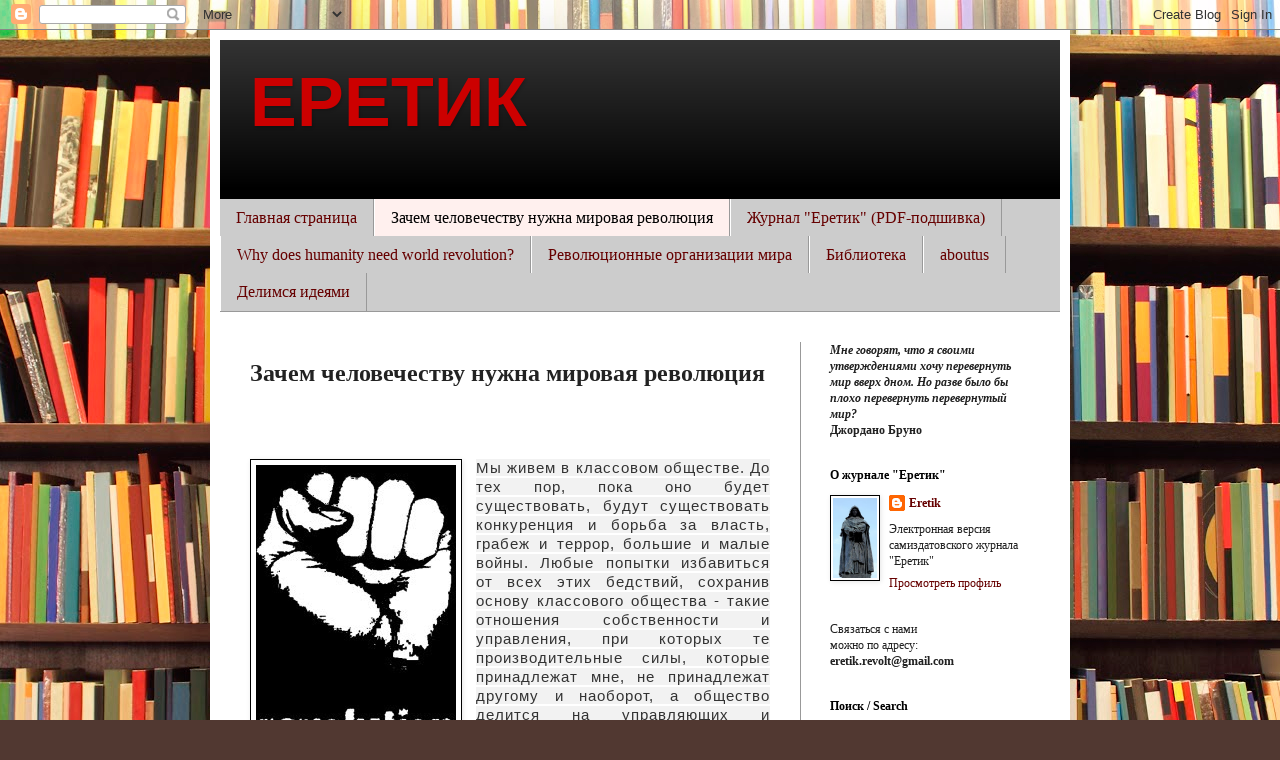

--- FILE ---
content_type: text/html; charset=UTF-8
request_url: https://eretik-samizdat.blogspot.com/p/blog-page.html
body_size: 28607
content:
<!DOCTYPE html>
<html class='v2' dir='ltr' lang='ru'>
<head>
<link href='https://www.blogger.com/static/v1/widgets/335934321-css_bundle_v2.css' rel='stylesheet' type='text/css'/>
<meta content='width=1100' name='viewport'/>
<meta content='text/html; charset=UTF-8' http-equiv='Content-Type'/>
<meta content='blogger' name='generator'/>
<link href='https://eretik-samizdat.blogspot.com/favicon.ico' rel='icon' type='image/x-icon'/>
<link href='http://eretik-samizdat.blogspot.com/p/blog-page.html' rel='canonical'/>
<link rel="alternate" type="application/atom+xml" title="ЕРЕТИК - Atom" href="https://eretik-samizdat.blogspot.com/feeds/posts/default" />
<link rel="alternate" type="application/rss+xml" title="ЕРЕТИК - RSS" href="https://eretik-samizdat.blogspot.com/feeds/posts/default?alt=rss" />
<link rel="service.post" type="application/atom+xml" title="ЕРЕТИК - Atom" href="https://www.blogger.com/feeds/676538457761281792/posts/default" />
<!--Can't find substitution for tag [blog.ieCssRetrofitLinks]-->
<meta content='http://eretik-samizdat.blogspot.com/p/blog-page.html' property='og:url'/>
<meta content='Зачем человечеству нужна мировая революция' property='og:title'/>
<meta content='   Мы живем в классовом обществе. До тех пор, пока оно будет существовать, будут существовать конкуренция и борьба за власть, грабеж и терро...' property='og:description'/>
<meta content='https://lh3.googleusercontent.com/blogger_img_proxy/AEn0k_s3JlmZMrwz4U_QxULBEoTjqhYyLXySHd1rLs1Gtwq5dzzbSEdtPBGdsYf5cpex05aAHnVX3q29vt6hlW6rCDEof8XSt85oK0ef1Q_BS1VXsdQeX8bLzu8jKyC2wXNZ8kskeWdK1ZcXYw=w1200-h630-p-k-no-nu' property='og:image'/>
<title>ЕРЕТИК: Зачем человечеству нужна мировая революция</title>
<style id='page-skin-1' type='text/css'><!--
/*
-----------------------------------------------
Blogger Template Style
Name:     Simple
Designer: Blogger
URL:      www.blogger.com
----------------------------------------------- */
/* Content
----------------------------------------------- */
body {
font: normal normal 12px Georgia, Utopia, 'Palatino Linotype', Palatino, serif;
color: #222222;
background: #513831 url(//themes.googleusercontent.com/image?id=1KH22PlFqsiVYxboQNAoJjYmRbw5M4REHmdJbHT5M2x9zVMGrCqwSjZvaQW_A10KPc6Il) repeat scroll top center /* Credit: luoman (http://www.istockphoto.com/googleimages.php?id=11394138&amp;platform=blogger) */;
padding: 0 40px 40px 40px;
}
html body .region-inner {
min-width: 0;
max-width: 100%;
width: auto;
}
h2 {
font-size: 22px;
}
a:link {
text-decoration:none;
color: #660000;
}
a:visited {
text-decoration:none;
color: #9f0202;
}
a:hover {
text-decoration:underline;
color: #cc0000;
}
.body-fauxcolumn-outer .fauxcolumn-inner {
background: transparent none repeat scroll top left;
_background-image: none;
}
.body-fauxcolumn-outer .cap-top {
position: absolute;
z-index: 1;
height: 400px;
width: 100%;
}
.body-fauxcolumn-outer .cap-top .cap-left {
width: 100%;
background: transparent none repeat-x scroll top left;
_background-image: none;
}
.content-outer {
-moz-box-shadow: 0 0 40px rgba(0, 0, 0, .15);
-webkit-box-shadow: 0 0 5px rgba(0, 0, 0, .15);
-goog-ms-box-shadow: 0 0 10px #333333;
box-shadow: 0 0 40px rgba(0, 0, 0, .15);
margin-bottom: 1px;
}
.content-inner {
padding: 10px 10px;
}
.content-inner {
background-color: #ffffff;
}
/* Header
----------------------------------------------- */
.header-outer {
background: #000000 url(//www.blogblog.com/1kt/simple/gradients_light.png) repeat-x scroll 0 -400px;
_background-image: none;
}
.Header h1 {
font: normal bold 70px Arial, Tahoma, Helvetica, FreeSans, sans-serif;
color: #cc0000;
text-shadow: 1px 2px 3px rgba(0, 0, 0, .2);
}
.Header h1 a {
color: #cc0000;
}
.Header .description {
font-size: 140%;
color: #ffffff;
}
.header-inner .Header .titlewrapper {
padding: 22px 30px;
}
.header-inner .Header .descriptionwrapper {
padding: 0 30px;
}
/* Tabs
----------------------------------------------- */
.tabs-inner .section:first-child {
border-top: 0 solid #999999;
}
.tabs-inner .section:first-child ul {
margin-top: -0;
border-top: 0 solid #999999;
border-left: 0 solid #999999;
border-right: 0 solid #999999;
}
.tabs-inner .widget ul {
background: #cccccc none repeat-x scroll 0 -800px;
_background-image: none;
border-bottom: 1px solid #999999;
margin-top: 0;
margin-left: -30px;
margin-right: -30px;
}
.tabs-inner .widget li a {
display: inline-block;
padding: .6em 1em;
font: normal normal 16px Georgia, Utopia, 'Palatino Linotype', Palatino, serif;
color: #660000;
border-left: 1px solid #ffffff;
border-right: 1px solid #999999;
}
.tabs-inner .widget li:first-child a {
border-left: none;
}
.tabs-inner .widget li.selected a, .tabs-inner .widget li a:hover {
color: #000000;
background-color: #fff0ee;
text-decoration: none;
}
/* Columns
----------------------------------------------- */
.main-outer {
border-top: 0 solid #999999;
}
.fauxcolumn-left-outer .fauxcolumn-inner {
border-right: 1px solid #999999;
}
.fauxcolumn-right-outer .fauxcolumn-inner {
border-left: 1px solid #999999;
}
/* Headings
----------------------------------------------- */
div.widget > h2,
div.widget h2.title {
margin: 0 0 1em 0;
font: normal bold 12px Georgia, Utopia, 'Palatino Linotype', Palatino, serif;
color: #000000;
}
/* Widgets
----------------------------------------------- */
.widget .zippy {
color: #999999;
text-shadow: 2px 2px 1px rgba(0, 0, 0, .1);
}
.widget .popular-posts ul {
list-style: none;
}
/* Posts
----------------------------------------------- */
h2.date-header {
font: normal bold 11px Arial, Tahoma, Helvetica, FreeSans, sans-serif;
}
.date-header span {
background-color: #ffffff;
color: #444444;
padding: inherit;
letter-spacing: inherit;
margin: inherit;
}
.main-inner {
padding-top: 30px;
padding-bottom: 30px;
}
.main-inner .column-center-inner {
padding: 0 15px;
}
.main-inner .column-center-inner .section {
margin: 0 15px;
}
.post {
margin: 0 0 25px 0;
}
h3.post-title, .comments h4 {
font: normal bold 24px Georgia, Utopia, 'Palatino Linotype', Palatino, serif;
margin: .75em 0 0;
}
.post-body {
font-size: 110%;
line-height: 1.4;
position: relative;
}
.post-body img, .post-body .tr-caption-container, .Profile img, .Image img,
.BlogList .item-thumbnail img {
padding: 2px;
background: #ffffff;
border: 1px solid #000000;
-moz-box-shadow: 1px 1px 5px rgba(0, 0, 0, .1);
-webkit-box-shadow: 1px 1px 5px rgba(0, 0, 0, .1);
box-shadow: 1px 1px 5px rgba(0, 0, 0, .1);
}
.post-body img, .post-body .tr-caption-container {
padding: 5px;
}
.post-body .tr-caption-container {
color: #222222;
}
.post-body .tr-caption-container img {
padding: 0;
background: transparent;
border: none;
-moz-box-shadow: 0 0 0 rgba(0, 0, 0, .1);
-webkit-box-shadow: 0 0 0 rgba(0, 0, 0, .1);
box-shadow: 0 0 0 rgba(0, 0, 0, .1);
}
.post-header {
margin: 0 0 1.5em;
line-height: 1.6;
font-size: 90%;
}
.post-footer {
margin: 20px -2px 0;
padding: 5px 10px;
color: #000000;
background-color: #cccccc;
border-bottom: 1px solid #cccccc;
line-height: 1.6;
font-size: 90%;
}
#comments .comment-author {
padding-top: 1.5em;
border-top: 1px solid #999999;
background-position: 0 1.5em;
}
#comments .comment-author:first-child {
padding-top: 0;
border-top: none;
}
.avatar-image-container {
margin: .2em 0 0;
}
#comments .avatar-image-container img {
border: 1px solid #000000;
}
/* Comments
----------------------------------------------- */
.comments .comments-content .icon.blog-author {
background-repeat: no-repeat;
background-image: url([data-uri]);
}
.comments .comments-content .loadmore a {
border-top: 1px solid #999999;
border-bottom: 1px solid #999999;
}
.comments .comment-thread.inline-thread {
background-color: #cccccc;
}
.comments .continue {
border-top: 2px solid #999999;
}
/* Accents
---------------------------------------------- */
.section-columns td.columns-cell {
border-left: 1px solid #999999;
}
.blog-pager {
background: transparent none no-repeat scroll top center;
}
.blog-pager-older-link, .home-link,
.blog-pager-newer-link {
background-color: #ffffff;
padding: 5px;
}
.footer-outer {
border-top: 0 dashed #bbbbbb;
}
/* Mobile
----------------------------------------------- */
body.mobile  {
background-size: auto;
}
.mobile .body-fauxcolumn-outer {
background: transparent none repeat scroll top left;
}
.mobile .body-fauxcolumn-outer .cap-top {
background-size: 100% auto;
}
.mobile .content-outer {
-webkit-box-shadow: 0 0 3px rgba(0, 0, 0, .15);
box-shadow: 0 0 3px rgba(0, 0, 0, .15);
}
.mobile .tabs-inner .widget ul {
margin-left: 0;
margin-right: 0;
}
.mobile .post {
margin: 0;
}
.mobile .main-inner .column-center-inner .section {
margin: 0;
}
.mobile .date-header span {
padding: 0.1em 10px;
margin: 0 -10px;
}
.mobile h3.post-title {
margin: 0;
}
.mobile .blog-pager {
background: transparent none no-repeat scroll top center;
}
.mobile .footer-outer {
border-top: none;
}
.mobile .main-inner, .mobile .footer-inner {
background-color: #ffffff;
}
.mobile-index-contents {
color: #222222;
}
.mobile-link-button {
background-color: #660000;
}
.mobile-link-button a:link, .mobile-link-button a:visited {
color: #ffffff;
}
.mobile .tabs-inner .section:first-child {
border-top: none;
}
.mobile .tabs-inner .PageList .widget-content {
background-color: #fff0ee;
color: #000000;
border-top: 1px solid #999999;
border-bottom: 1px solid #999999;
}
.mobile .tabs-inner .PageList .widget-content .pagelist-arrow {
border-left: 1px solid #999999;
}

--></style>
<style id='template-skin-1' type='text/css'><!--
body {
min-width: 860px;
}
.content-outer, .content-fauxcolumn-outer, .region-inner {
min-width: 860px;
max-width: 860px;
_width: 860px;
}
.main-inner .columns {
padding-left: 0px;
padding-right: 260px;
}
.main-inner .fauxcolumn-center-outer {
left: 0px;
right: 260px;
/* IE6 does not respect left and right together */
_width: expression(this.parentNode.offsetWidth -
parseInt("0px") -
parseInt("260px") + 'px');
}
.main-inner .fauxcolumn-left-outer {
width: 0px;
}
.main-inner .fauxcolumn-right-outer {
width: 260px;
}
.main-inner .column-left-outer {
width: 0px;
right: 100%;
margin-left: -0px;
}
.main-inner .column-right-outer {
width: 260px;
margin-right: -260px;
}
#layout {
min-width: 0;
}
#layout .content-outer {
min-width: 0;
width: 800px;
}
#layout .region-inner {
min-width: 0;
width: auto;
}
body#layout div.add_widget {
padding: 8px;
}
body#layout div.add_widget a {
margin-left: 32px;
}
--></style>
<style>
    body {background-image:url(\/\/themes.googleusercontent.com\/image?id=1KH22PlFqsiVYxboQNAoJjYmRbw5M4REHmdJbHT5M2x9zVMGrCqwSjZvaQW_A10KPc6Il);}
    
@media (max-width: 200px) { body {background-image:url(\/\/themes.googleusercontent.com\/image?id=1KH22PlFqsiVYxboQNAoJjYmRbw5M4REHmdJbHT5M2x9zVMGrCqwSjZvaQW_A10KPc6Il&options=w200);}}
@media (max-width: 400px) and (min-width: 201px) { body {background-image:url(\/\/themes.googleusercontent.com\/image?id=1KH22PlFqsiVYxboQNAoJjYmRbw5M4REHmdJbHT5M2x9zVMGrCqwSjZvaQW_A10KPc6Il&options=w400);}}
@media (max-width: 800px) and (min-width: 401px) { body {background-image:url(\/\/themes.googleusercontent.com\/image?id=1KH22PlFqsiVYxboQNAoJjYmRbw5M4REHmdJbHT5M2x9zVMGrCqwSjZvaQW_A10KPc6Il&options=w800);}}
@media (max-width: 1200px) and (min-width: 801px) { body {background-image:url(\/\/themes.googleusercontent.com\/image?id=1KH22PlFqsiVYxboQNAoJjYmRbw5M4REHmdJbHT5M2x9zVMGrCqwSjZvaQW_A10KPc6Il&options=w1200);}}
/* Last tag covers anything over one higher than the previous max-size cap. */
@media (min-width: 1201px) { body {background-image:url(\/\/themes.googleusercontent.com\/image?id=1KH22PlFqsiVYxboQNAoJjYmRbw5M4REHmdJbHT5M2x9zVMGrCqwSjZvaQW_A10KPc6Il&options=w1600);}}
  </style>
<link href='https://www.blogger.com/dyn-css/authorization.css?targetBlogID=676538457761281792&amp;zx=a071e93c-334d-4d8d-b236-e0fc316e09a9' media='none' onload='if(media!=&#39;all&#39;)media=&#39;all&#39;' rel='stylesheet'/><noscript><link href='https://www.blogger.com/dyn-css/authorization.css?targetBlogID=676538457761281792&amp;zx=a071e93c-334d-4d8d-b236-e0fc316e09a9' rel='stylesheet'/></noscript>
<meta name='google-adsense-platform-account' content='ca-host-pub-1556223355139109'/>
<meta name='google-adsense-platform-domain' content='blogspot.com'/>

</head>
<body class='loading variant-literate'>
<div class='navbar section' id='navbar' name='Панель навигации'><div class='widget Navbar' data-version='1' id='Navbar1'><script type="text/javascript">
    function setAttributeOnload(object, attribute, val) {
      if(window.addEventListener) {
        window.addEventListener('load',
          function(){ object[attribute] = val; }, false);
      } else {
        window.attachEvent('onload', function(){ object[attribute] = val; });
      }
    }
  </script>
<div id="navbar-iframe-container"></div>
<script type="text/javascript" src="https://apis.google.com/js/platform.js"></script>
<script type="text/javascript">
      gapi.load("gapi.iframes:gapi.iframes.style.bubble", function() {
        if (gapi.iframes && gapi.iframes.getContext) {
          gapi.iframes.getContext().openChild({
              url: 'https://www.blogger.com/navbar/676538457761281792?pa\x3d903617009666924181\x26origin\x3dhttps://eretik-samizdat.blogspot.com',
              where: document.getElementById("navbar-iframe-container"),
              id: "navbar-iframe"
          });
        }
      });
    </script><script type="text/javascript">
(function() {
var script = document.createElement('script');
script.type = 'text/javascript';
script.src = '//pagead2.googlesyndication.com/pagead/js/google_top_exp.js';
var head = document.getElementsByTagName('head')[0];
if (head) {
head.appendChild(script);
}})();
</script>
</div></div>
<div class='body-fauxcolumns'>
<div class='fauxcolumn-outer body-fauxcolumn-outer'>
<div class='cap-top'>
<div class='cap-left'></div>
<div class='cap-right'></div>
</div>
<div class='fauxborder-left'>
<div class='fauxborder-right'></div>
<div class='fauxcolumn-inner'>
</div>
</div>
<div class='cap-bottom'>
<div class='cap-left'></div>
<div class='cap-right'></div>
</div>
</div>
</div>
<div class='content'>
<div class='content-fauxcolumns'>
<div class='fauxcolumn-outer content-fauxcolumn-outer'>
<div class='cap-top'>
<div class='cap-left'></div>
<div class='cap-right'></div>
</div>
<div class='fauxborder-left'>
<div class='fauxborder-right'></div>
<div class='fauxcolumn-inner'>
</div>
</div>
<div class='cap-bottom'>
<div class='cap-left'></div>
<div class='cap-right'></div>
</div>
</div>
</div>
<div class='content-outer'>
<div class='content-cap-top cap-top'>
<div class='cap-left'></div>
<div class='cap-right'></div>
</div>
<div class='fauxborder-left content-fauxborder-left'>
<div class='fauxborder-right content-fauxborder-right'></div>
<div class='content-inner'>
<header>
<div class='header-outer'>
<div class='header-cap-top cap-top'>
<div class='cap-left'></div>
<div class='cap-right'></div>
</div>
<div class='fauxborder-left header-fauxborder-left'>
<div class='fauxborder-right header-fauxborder-right'></div>
<div class='region-inner header-inner'>
<div class='header section' id='header' name='Заголовок'><div class='widget Header' data-version='1' id='Header1'>
<div id='header-inner'>
<div class='titlewrapper'>
<h1 class='title'>
<a href='https://eretik-samizdat.blogspot.com/'>
ЕРЕТИК
</a>
</h1>
</div>
<div class='descriptionwrapper'>
<p class='description'><span>
</span></p>
</div>
</div>
</div></div>
</div>
</div>
<div class='header-cap-bottom cap-bottom'>
<div class='cap-left'></div>
<div class='cap-right'></div>
</div>
</div>
</header>
<div class='tabs-outer'>
<div class='tabs-cap-top cap-top'>
<div class='cap-left'></div>
<div class='cap-right'></div>
</div>
<div class='fauxborder-left tabs-fauxborder-left'>
<div class='fauxborder-right tabs-fauxborder-right'></div>
<div class='region-inner tabs-inner'>
<div class='tabs section' id='crosscol' name='Поперечный столбец'><div class='widget PageList' data-version='1' id='PageList1'>
<h2>Страницы</h2>
<div class='widget-content'>
<ul>
<li>
<a href='https://eretik-samizdat.blogspot.com/'>Главная страница</a>
</li>
<li class='selected'>
<a href='https://eretik-samizdat.blogspot.com/p/blog-page.html'>Зачем человечеству нужна мировая революция</a>
</li>
<li>
<a href='https://eretik-samizdat.blogspot.com/p/blog-page_12.html'>Журнал  &quot;Еретик&quot; (PDF-подшивка)</a>
</li>
<li>
<a href='https://eretik-samizdat.blogspot.com/p/why-does-humanity-need-world-revolution.html'>Why does humanity need world revolution?</a>
</li>
<li>
<a href='https://eretik-samizdat.blogspot.com/p/blog-page_4.html'>Революционные организации мира</a>
</li>
<li>
<a href='https://eretik-samizdat.blogspot.com/p/blog-page_910.html'>Библиотека</a>
</li>
<li>
<a href='https://eretik-samizdat.blogspot.com/p/blog-page_4552.html'>aboutus</a>
</li>
<li>
<a href='https://eretik-samizdat.blogspot.com/p/blog-page_18.html'>Делимся идеями</a>
</li>
</ul>
<div class='clear'></div>
</div>
</div></div>
<div class='tabs no-items section' id='crosscol-overflow' name='Cross-Column 2'></div>
</div>
</div>
<div class='tabs-cap-bottom cap-bottom'>
<div class='cap-left'></div>
<div class='cap-right'></div>
</div>
</div>
<div class='main-outer'>
<div class='main-cap-top cap-top'>
<div class='cap-left'></div>
<div class='cap-right'></div>
</div>
<div class='fauxborder-left main-fauxborder-left'>
<div class='fauxborder-right main-fauxborder-right'></div>
<div class='region-inner main-inner'>
<div class='columns fauxcolumns'>
<div class='fauxcolumn-outer fauxcolumn-center-outer'>
<div class='cap-top'>
<div class='cap-left'></div>
<div class='cap-right'></div>
</div>
<div class='fauxborder-left'>
<div class='fauxborder-right'></div>
<div class='fauxcolumn-inner'>
</div>
</div>
<div class='cap-bottom'>
<div class='cap-left'></div>
<div class='cap-right'></div>
</div>
</div>
<div class='fauxcolumn-outer fauxcolumn-left-outer'>
<div class='cap-top'>
<div class='cap-left'></div>
<div class='cap-right'></div>
</div>
<div class='fauxborder-left'>
<div class='fauxborder-right'></div>
<div class='fauxcolumn-inner'>
</div>
</div>
<div class='cap-bottom'>
<div class='cap-left'></div>
<div class='cap-right'></div>
</div>
</div>
<div class='fauxcolumn-outer fauxcolumn-right-outer'>
<div class='cap-top'>
<div class='cap-left'></div>
<div class='cap-right'></div>
</div>
<div class='fauxborder-left'>
<div class='fauxborder-right'></div>
<div class='fauxcolumn-inner'>
</div>
</div>
<div class='cap-bottom'>
<div class='cap-left'></div>
<div class='cap-right'></div>
</div>
</div>
<!-- corrects IE6 width calculation -->
<div class='columns-inner'>
<div class='column-center-outer'>
<div class='column-center-inner'>
<div class='main section' id='main' name='Основной'><div class='widget Blog' data-version='1' id='Blog1'>
<div class='blog-posts hfeed'>

          <div class="date-outer">
        

          <div class="date-posts">
        
<div class='post-outer'>
<div class='post hentry uncustomized-post-template' itemprop='blogPost' itemscope='itemscope' itemtype='http://schema.org/BlogPosting'>
<meta content='http://leftcom.files.wordpress.com/2011/08/revolution1.jpg?w=200&h=300' itemprop='image_url'/>
<meta content='676538457761281792' itemprop='blogId'/>
<meta content='903617009666924181' itemprop='postId'/>
<a name='903617009666924181'></a>
<h3 class='post-title entry-title' itemprop='name'>
Зачем человечеству нужна мировая революция
</h3>
<div class='post-header'>
<div class='post-header-line-1'></div>
</div>
<div class='post-body entry-content' id='post-body-903617009666924181' itemprop='description articleBody'>
<b><i><u><span class="Apple-style-span" style="font-family: Arial, sans-serif; font-size: 14px;"></span></u></i></b><br />
<div style="display: inline !important; text-align: justify;"><b><i><u><br />
</u></i></b></div><div style="text-align: justify;"><b><i><u><span class="Apple-style-span" style="font-family: Arial, sans-serif; font-size: 14px;"><br />
</span></u></i></b></div><span class="Apple-style-span" style="font-family: Arial, sans-serif; font-size: 14px;"><div class="separator" style="clear: both; text-align: center;"><a href="http://leftcom.files.wordpress.com/2011/08/revolution1.jpg?w=200&amp;h=300" imageanchor="1" style="clear: left; float: left; margin-bottom: 1em; margin-right: 1em;"><img border="0" src="https://lh3.googleusercontent.com/blogger_img_proxy/AEn0k_s3JlmZMrwz4U_QxULBEoTjqhYyLXySHd1rLs1Gtwq5dzzbSEdtPBGdsYf5cpex05aAHnVX3q29vt6hlW6rCDEof8XSt85oK0ef1Q_BS1VXsdQeX8bLzu8jKyC2wXNZ8kskeWdK1ZcXYw=s0-d"></a></div><div style="text-align: justify;"><span class="Apple-style-span" style="background-color: #f2f2f2; color: #333333; font-family: Arial, Helvetica, sans-serif; font-size: 15px; letter-spacing: 1px; line-height: 15px;">Мы живем в классовом обществе. До тех пор, пока оно будет существовать, будут существовать конкуренция и борьба за власть, грабеж и террор, большие и малые войны. Любые попытки избавиться от всех этих бедствий, сохранив основу классового общества - такие отношения собственности и управления, при которых те производительные силы, которые принадлежат мне, не принадлежат другому и наоборот, а общество делится на управляющих и управляемых - являются утопическими и неосуществимыми.</span><br />
<span class="Apple-style-span" style="background-color: #f2f2f2; color: #333333; font-family: Arial, Helvetica, sans-serif; font-size: 15px; letter-spacing: 1px; line-height: 15px;"><br />
</span><br />
<br />
<div class="MsoNormal" style="background-color: #f2f2f2; color: #333333; font-family: Arial, Helvetica, sans-serif; font-size: 12px; line-height: 11.5pt; margin-bottom: 1em; margin-top: 1em; padding-bottom: 0px; padding-left: 0px; padding-right: 0px; padding-top: 0px; text-indent: 14.15pt;"><span style="font-size: 11pt; letter-spacing: 0.75pt;">А давайте зададимся вопросом: стоит ли стараться избавиться от этих бед? Ведь живут же люди уже девять тысяч лет в классовом обществе (1) - и ничего, привыкли вроде к социальному отчуждению и всем его последствиям&#8230;&nbsp;Может, и нам, и нашим потомкам не стоит заниматься рискованными экспериментами в поисках какого-то нового способа жизни? Принять те правила игры, которые действуют сейчас, жить по ним и если и пытаться как-то изменить их, то лишь в отдельных мелких частностях - это, знаете ли, надежнее, чем разрушать&nbsp;<em>весь&nbsp;</em>мир насилья и строить вместо него новый мир&#8230;&nbsp;<em>какой именно&nbsp;</em>новый мир? И как его построить - по каким моделям, какими силами? Да и&nbsp;<em>зачем</em>? Конечно, многие не выживают в этом мире, для многих жизнь в нем оказывается невыносимой - но ведь большинство как-то приспосабливается и живет, одни лучше, другие (большинство) хуже, но как-то живут же люди? А вдруг пресловутый&nbsp;<em>новый мир</em>окажется гораздо хуже, вдруг человечество в его поисках вообще угробит себя?</span></div><div class="MsoNormal" style="background-color: #f2f2f2; color: #333333; font-family: Arial, Helvetica, sans-serif; font-size: 12px; line-height: 11.5pt; margin-bottom: 1em; margin-top: 1em; padding-bottom: 0px; padding-left: 0px; padding-right: 0px; padding-top: 0px; text-indent: 14.15pt;"><span style="font-size: 11pt; letter-spacing: 0.75pt;">На все эти вопросы у современного обывателя есть готовые, вполне определенные ответы, которые сводятся к одному: живи в том обществе, какое нам дано предками, и не пытайся изменить его основы&#8230; Однако давайте оглядимся по сторонам и присмотримся повнимательнее к тому миру, в котором мы живем. Сделав это, мы обнаружим удивительную вещь:&nbsp;<em>во второй половине двадцатого века наша техника достигла такого уровня развития, на котором дальнейшее существование классового, отчужденного общества просто несовместимо с выживанием человечества. Если будут продолжаться конкуренция и борьба за власть между людьми, проявляющиеся не только в больших и малых войнах, но и просто в том, что производство ведется ради прибыли капиталистов и карьеры начальников, то при нынешнем уровне техники человечество рано или поздно, но в любом случае достаточно скоро - через пару-другую сотен лет максимум - уничтожит себя. А вернуться к более низкому уровню техники человечество никак не может - да если и попыталось бы, то обязательно уничтожило бы себя в процессе такой попытки.</em></span></div><div class="MsoNormal" style="background-color: #f2f2f2; color: #333333; font-family: Arial, Helvetica, sans-serif; font-size: 12px; line-height: 11.5pt; margin-bottom: 1em; margin-top: 1em; padding-bottom: 0px; padding-left: 0px; padding-right: 0px; padding-top: 0px; text-indent: 14.15pt;"><span style="font-size: 11pt; letter-spacing: 0.75pt;">На том уровне развития техники, которого человечество достигло в ходе Научно-технической революции (НТР), каждая малая война означает большую экологическую катастрофу. Война сегодня - даже такая, в ходе которой ядерное оружие не применяется - это взрывы нефтяных и газовых скважин, хранилищ токсичных химических веществ и радиоактивных отходов, заводов, где вся эта зараза производится, АЭС&#8230; Чем дольше будут люди воевать друг с другом, тем больше&nbsp;<em>невосполнимых&nbsp;</em>потерь понесет природа Земли - а поскольку люди будут воевать друг с другом до тех пор, пока существует классовое общество, то уже только поэтому можно считать доказанным, что если через некоторое время (не так важно, через сто, двести или триста лет; важно, что по историческим меркам этот срок весьма короток - вряд ли больше, чем двести-триста лет) классовое общество не уступит (или хотя бы не начнет уступать) место какому-то иному типу общественной организации, при котором были бы исключены конкуренция и борьба за власть между людьми, то обязательно произойдет глобальная экологическая катастрофа и человечество погибнет.</span></div><div class="MsoNormal" style="background-color: #f2f2f2; color: #333333; font-family: Arial, Helvetica, sans-serif; font-size: 12px; line-height: 11.5pt; margin-bottom: 1em; margin-top: 1em; padding-bottom: 0px; padding-left: 0px; padding-right: 0px; padding-top: 0px; text-indent: 14.15pt;"><span style="font-size: 11pt; letter-spacing: 0.75pt;">Как устранить угрозу войн, не устраняя классовое общество? Создать единое мировое государство, принадлежащее эксплуататорским (экономически господствующим и присваивающим прибавочный продукт труда своих подчиненных) классам всего мира, которое прекратило бы войны? Но ведь ежу понятно, что поскольку противоречия между различными группировками эксплуататоров, их борьба за деньги и власть друг с другом&nbsp;<em>в принципе неустранима</em>&nbsp;(до тех пор, пока не устранены сами эксплуататорские классы), то, во-первых, сама попытка создать такое государство&nbsp;<em>неизбежно&nbsp;</em>вызвала бы либо новую мировую войну, либо эквивалентную ей по масштабам, жертвам и разрушениям серию локальных войн - то есть приблизила бы глобальную экологическую катастрофу;&nbsp;а во-вторых, если бы даже такое государство и было создано (что само по себе практически невозможно), то оно&nbsp;<em>обязательно&nbsp;</em>оказалось бы недолговечным - противоречия между группировками эксплуататоров взорвали бы его очень скоро, и это опять-таки сопровождалось бы большими войнами&#8230; Как видим,&nbsp;<em>пока существует классовое общество - оно неизбежно будет загонять само себя, а заодно и все человечество, в гроб.</em></span></div><div class="MsoNormal" style="background-color: #f2f2f2; color: #333333; font-family: Arial, Helvetica, sans-serif; font-size: 12px; line-height: 11.5pt; margin-bottom: 1em; margin-top: 1em; padding-bottom: 0px; padding-left: 0px; padding-right: 0px; padding-top: 0px; text-indent: 14.15pt;"><span style="font-size: 11pt; letter-spacing: 0.75pt;">Может быть, от этой угрозы можно было бы спастись, если бы сохранить классовое общество, но избавиться от высокоразвитой техники, отбросив производительные силы человечества лет на 300 назад?.. Не получится. Даже если бы все государства мира - или гипотетическое мировое государство, которое реально никогда не возникнет - вдруг обезумели и начали бы осуществлять это дело, то&nbsp;<em>современное оружие&nbsp;</em>эти государства (или группировки господствующего класса в едином мировом государстве)&nbsp;<em>обязательно</em>сохранили бы для себя (никакое безумие не заслонило бы от них такой настоятельной необходимости, порождаемой борьбою за власть и деньги). А раз сохраняется современное оружие, значит, сохраняется и весь тот сектор промышленности, который необходим для его производства. Для экологической катастрофы и его вполне хватит - тем более, что в результате свертывания производительных сил на Земле начался бы дикий голод, страшно обострилась бы борьба между людьми за выживание, а значит, начался бы хаос и жуткие войны... Как ни крути - классовое общество уже не может обеспечить выживания человечества.</span></div><div class="MsoNormal" style="background-color: #f2f2f2; color: #333333; font-family: Arial, Helvetica, sans-serif; font-size: 12px; line-height: 11.5pt; margin-bottom: 1em; margin-top: 1em; padding-bottom: 0px; padding-left: 0px; padding-right: 0px; padding-top: 0px; text-indent: 14.15pt;"><span style="font-size: 11pt; letter-spacing: 0.75pt;">Но допустим, что классовому обществу удалось каким-то чудом избежать войн, и наступил вечный мир. Могло бы оно при этом условии обеспечить выживание человечеству? - Нетрудно доказать, что даже в этом гипотетическом случае классовое общество быстро угробило бы человечество. Ведь ради чего в нем ведется производство? - Ради возрастания богатства и власти эксплуататорских классов. Для индустриальной цивилизации это означает: ради прибылей капиталистов и карьеры начальников. Так вот, гармоническое приспособление природы и производства друг к другу технически вполне возможно, ничего утопического в этом нет - но это дело требует настолько больших и нескоро окупающихся затрат, что в мире конкурирующих между собой эксплуататорских организаций (&#171;частных&#187; предприятий, государств) и группировок внутри каждой такой организации, управляющих экономической деятельностью, ни один эксплуататор просто не может позволить себе такой затраты ресурсов (иначе его съедят конкуренты); а прочно и надолго договориться между собой ни все они, сколько их есть на Земле, ни хотя бы большинство их никогда не сможет, поскольку борьба за богатство и власть неотъемлема от самой сути отношений между ними. Давление со стороны широких масс может заставить богачей и начальников немного раскошелиться на &#171;охрану природы&#187; - но лишь немного, и это поможет лишь на время. Самое большее, на что способно классовое общество в плане гармонизации отношений между человеком и природой, - это убогие, паллиативные меры некоторых наиболее богатых государств, весь эффект которых в основном сводится к тому, что наиболее вредные производства переносятся в более бедные страны. Но земной-то шар един, и любая зараза, выброшенная в окружающую среду в любой его точке, рано или поздно распространится по всему нему&#8230; Короче говоря, до тех пор, пока человечество делится на управляющих и управляемых, пока оно не образует собой единого коллектива, интересы всех членов которого совпадают, - до тех пор оно будет двигаться к гибели со все возрастающей скоростью, и если переход человечества от отчужденного бытия к коллективному так и не начнется, то оно очень скоро погибнет от глобальной экологической катастрофы.</span></div><div class="MsoNormal" style="background-color: #f2f2f2; color: #333333; font-family: Arial, Helvetica, sans-serif; font-size: 12px; line-height: 11.5pt; margin-bottom: 1em; margin-top: 1em; padding-bottom: 0px; padding-left: 0px; padding-right: 0px; padding-top: 0px; text-indent: 14.15pt;"><span style="font-size: 11pt; letter-spacing: 0.75pt;">Человечество уже знавало времена, когда люди жили коллективно. Первобытные общины представляли собой небольшие коллективы. Что такое &#171;коллектив&#187;? - Это не всякая сплоченная группа, но лишь такая, где многие управленческие решения принимаются совместно всеми членами группы, без деления на начальников и подчиненных (причем даже не большинством голосов, а так, как это было в первобытных общинах: члены общины обсуждали вопрос до тех пор, пока не приходили к единому мнению, и лишь по достижении единодушного согласия решение считалось принятым), а в тех случаях, когда без координирующей роли лидеров все-таки нельзя было обойтись, эти последние избирались (тоже на основе единодушного мнения) своими подчиненными, плотно контролировались ими и реально могли быть в любой момент лишены своего &#171;поста&#187; и заменены на кого-то другого. Такие производственные отношения, с необходимостью порождавшие уравнительное распределение материальных благ и потребление их под строгим коллективным контролем, создавали&nbsp;<em>действительное совпадение интересов всех членов общины.&nbsp;</em>Добавим этому, что все взрослые общинники были вооружены, и какой-нибудь лидер не имел возможности опереться на меньшую их часть, чтобы устойчиво утвердить свою власть над большей частью. Если бы все многомиллиардное человечество в течение ближайших двухсот-трехсот лет превратилось в такой же единый коллектив, каким была каждая маленькая первобытная община, то оно смогло бы распоряжаться своей техникой так, чтобы гармонически приспособить природу и производство друг к другу.</span></div><div class="MsoNormal" style="background-color: #f2f2f2; color: #333333; font-family: Arial, Helvetica, sans-serif; font-size: 12px; line-height: 11.5pt; margin-bottom: 1em; margin-top: 1em; padding-bottom: 0px; padding-left: 0px; padding-right: 0px; padding-top: 0px; text-indent: 14.15pt;"><em><span style="font-size: 11pt; letter-spacing: 0.75pt;">Техническая&nbsp;</span></em><span style="font-size: 11pt; letter-spacing: 0.75pt;">возможность собирать многотысячные и многомиллионные веча и за какие-нибудь несколько часов решать на них сложнейшие вопросы, принимая совместные управленческие решения без деления на начальников и подчиненных, создается развитием компьютерной техники. Однако эта возможность станет действительностью лишь тогда, когда рядовые наемные работники всего мира восстанут (разумеется, не в один час, а постепенно - сперва в одних странах, затем в других, третьих&#8230;) против своих начальников и господ, организуются под руководством своей партии и&nbsp;<em>силой</em>&nbsp;отнимут у эксплуататорских классов производительные силы. Если такое восстание удастся, то оно положит начало переходу человечества от классового общества к&nbsp;<em>коллективизму.</em></span></div><div class="MsoNormal" style="background-color: #f2f2f2; color: #333333; font-family: Arial, Helvetica, sans-serif; font-size: 12px; line-height: 11.5pt; margin-bottom: 1em; margin-top: 1em; padding-bottom: 0px; padding-left: 0px; padding-right: 0px; padding-top: 0px; text-indent: 14.15pt;"><span style="font-size: 11pt; letter-spacing: 0.75pt;">Разумеется, что всемирная насильственная борьба пролетариата за власть - это не что иное, как всемирная классовая война. Как и всякая мировая война, она создает, при нынешнем уровне развития производительных сил, угрозу гибели человечества. Но если в ходе этой войны человечество все-таки выживет и повстанцы победят, то войны на Земле прекратятся и больше не будут грозить людям гибелью; если же мирового бунта пролетариев не будет или он потерпит поражение, то войны на земном шаре так и будут продолжаться - и в конечном счете&nbsp;<em>обязательно&nbsp;</em>угробят человечество. Иными словами, сегодня человечество находится примерно в таком же положении, как некоторые больные тяжелой формой рака каких-нибудь жизненно важных органов: если такого больного оперировать - он, может быть, умрет, а может быть, выживет; если же его не оперировать, то он может быть через месяц, может быть через два, может быть через год, но обязательно умрет - и вряд ли позже, чем через год&#8230;</span></div><div class="MsoNormal" style="background-color: #f2f2f2; color: #333333; font-family: Arial, Helvetica, sans-serif; font-size: 12px; line-height: 11.5pt; margin-bottom: 1em; margin-top: 1em; padding-bottom: 0px; padding-left: 0px; padding-right: 0px; padding-top: 0px; text-indent: 14.15pt;"><span style="font-size: 11pt; letter-spacing: 0.75pt;">Из всего сказанного выше с неизбежностью следует вывод:&nbsp;<em>жизнь обычного человека, кормящего свою семью, воспитывающего своих детей и выполняющего необходимую для этого повседневную работу, имеет смысл лишь в том случае, если относительно скоро начнется и со временем победоносно завершится мировая пролетарская революция.</em>Иными словами,&nbsp;<em>сама по себе&nbsp;</em>такая жизнь&nbsp;<em>не имеет смысла - смысл ей придает существование на Земле последовательных пролетарских революционеров,&nbsp;</em>не впавших ни в какую форму оппортунизма. Чем больше в мире таких революционеров, тем больше смысла в существовании человечества. До тех пор, пока современный человек не стал революционером, его жизнь вообще не имеет самостоятельного смысла - она наделена смыслом лишь извне, благодаря существованию на Земле&nbsp;революционеров; становясь революционером, человек не только делает свою жизнь самоценной, но и придает немножко больше ценности жизни всех других людей, сколько их есть на Земле.</span></div><div class="MsoNormal" style="background-color: #f2f2f2; color: #333333; font-family: Arial, Helvetica, sans-serif; font-size: 12px; line-height: 11.5pt; margin-bottom: 1em; margin-top: 1em; padding-bottom: 0px; padding-left: 0px; padding-right: 0px; padding-top: 0px; text-indent: 14.15pt;"><span style="font-size: 11pt; letter-spacing: 0.75pt;">Быть последовательным пролетарским революционером и своей пропагандой превращать людей в себе подобных - это наиболее достойный разумного существа способ жизни для современного человека.</span></div><div class="MsoNormal" style="background-color: #f2f2f2; color: #333333; font-family: Arial, Helvetica, sans-serif; font-size: 12px; line-height: 11.5pt; margin-bottom: 1em; margin-top: 1em; padding-bottom: 0px; padding-left: 0px; padding-right: 0px; padding-top: 0px; text-indent: 14.15pt;"><span style="font-size: 11pt; letter-spacing: 0.75pt;"></span></div><div class="MsoNormal" style="background-color: #f2f2f2; color: #333333; font-family: Arial, Helvetica, sans-serif; font-size: 12px; line-height: 11.5pt; margin-bottom: 1em; margin-top: 1em; padding-bottom: 0px; padding-left: 0px; padding-right: 0px; padding-top: 0px; text-indent: 14.15pt;"><span style="font-size: 11pt; letter-spacing: 0.75pt;"><i>Владислав Бугера</i></span></div><div class="MsoNormal" style="background-color: #f2f2f2; color: #333333; font-family: Arial, Helvetica, sans-serif; font-size: 12px; line-height: 11.5pt; margin-bottom: 1em; margin-top: 1em; padding-bottom: 0px; padding-left: 0px; padding-right: 0px; padding-top: 0px; text-indent: 14.15pt;"><span style="font-size: 11pt; letter-spacing: 0.75pt;"><br />
</span></div><div class="MsoNormal" style="background-color: #f2f2f2; color: #333333; font-family: Arial, Helvetica, sans-serif; font-size: 12px; line-height: 11.5pt; margin-bottom: 1em; margin-top: 1em; padding-bottom: 0px; padding-left: 0px; padding-right: 0px; padding-top: 0px; text-indent: 14.15pt;"><span style="font-size: 11pt; letter-spacing: 0.75pt;"></span></div><div class="MsoNormal" style="background-color: #f2f2f2; color: #333333; font-family: Arial, Helvetica, sans-serif; font-size: 12px; line-height: 11.5pt; margin-bottom: 1em; margin-top: 1em; padding-bottom: 0px; padding-left: 0px; padding-right: 0px; padding-top: 0px; text-indent: 14.15pt;"><span style="font-size: 11pt; letter-spacing: 0.75pt;"></span></div><div class="MsoNormal" style="background-color: #f2f2f2; color: #333333; font-family: Arial, Helvetica, sans-serif; font-size: 12px; line-height: 11.5pt; margin-bottom: 1em; margin-top: 1em; padding-bottom: 0px; padding-left: 0px; padding-right: 0px; padding-top: 0px; text-indent: 14.15pt;"><span style="font-size: 11pt; letter-spacing: 0.75pt;"></span></div><div class="MsoNormal" style="background-color: #f2f2f2; color: #333333; font-family: Arial, Helvetica, sans-serif; font-size: 12px; line-height: 11.5pt; margin-bottom: 1em; margin-top: 1em; padding-bottom: 0px; padding-left: 0px; padding-right: 0px; padding-top: 0px; text-indent: 14.15pt;"><span style="font-size: 11pt; letter-spacing: 0.75pt;"><b>Примечание:</b></span></div><div class="MsoNormal" style="background-color: #f2f2f2; color: #333333; font-family: Arial, Helvetica, sans-serif; font-size: 12px; line-height: 11.5pt; margin-bottom: 1em; margin-top: 1em; padding-bottom: 0px; padding-left: 0px; padding-right: 0px; padding-top: 0px; text-indent: 14.15pt;"><span style="font-size: 11pt; letter-spacing: 0.75pt;">1)&nbsp;Временем возникновения классового общества можно считать время появления городов: эти торговые и административные центры появляются лишь тогда, когда общество в данном регионе уже приобретает отчетливую классовую структуру - до того в них просто нет нужды&#8230; Древнейший в мире город - Иерихон - возник этак тысяч за семь лет до нашей эры.</span></div></div></span>
<div style='clear: both;'></div>
</div>
<div class='post-footer'>
<div class='post-footer-line post-footer-line-1'>
<span class='post-author vcard'>
</span>
<span class='post-timestamp'>
</span>
<span class='post-comment-link'>
</span>
<span class='post-icons'>
<span class='item-action'>
<a href='https://www.blogger.com/email-page/676538457761281792/903617009666924181' title='Страница электронной почты'>
<img alt='' class='icon-action' height='13' src='https://resources.blogblog.com/img/icon18_email.gif' width='18'/>
</a>
</span>
<span class='item-control blog-admin pid-1322255777'>
<a href='https://www.blogger.com/page-edit.g?blogID=676538457761281792&pageID=903617009666924181&from=pencil' title='Изменение страницы'>
<img alt='' class='icon-action' height='18' src='https://resources.blogblog.com/img/icon18_edit_allbkg.gif' width='18'/>
</a>
</span>
</span>
<div class='post-share-buttons goog-inline-block'>
<a class='goog-inline-block share-button sb-email' href='https://www.blogger.com/share-post.g?blogID=676538457761281792&pageID=903617009666924181&target=email' target='_blank' title='Отправить по электронной почте'><span class='share-button-link-text'>Отправить по электронной почте</span></a><a class='goog-inline-block share-button sb-blog' href='https://www.blogger.com/share-post.g?blogID=676538457761281792&pageID=903617009666924181&target=blog' onclick='window.open(this.href, "_blank", "height=270,width=475"); return false;' target='_blank' title='Написать об этом в блоге'><span class='share-button-link-text'>Написать об этом в блоге</span></a><a class='goog-inline-block share-button sb-twitter' href='https://www.blogger.com/share-post.g?blogID=676538457761281792&pageID=903617009666924181&target=twitter' target='_blank' title='Поделиться в X'><span class='share-button-link-text'>Поделиться в X</span></a><a class='goog-inline-block share-button sb-facebook' href='https://www.blogger.com/share-post.g?blogID=676538457761281792&pageID=903617009666924181&target=facebook' onclick='window.open(this.href, "_blank", "height=430,width=640"); return false;' target='_blank' title='Опубликовать в Facebook'><span class='share-button-link-text'>Опубликовать в Facebook</span></a><a class='goog-inline-block share-button sb-pinterest' href='https://www.blogger.com/share-post.g?blogID=676538457761281792&pageID=903617009666924181&target=pinterest' target='_blank' title='Поделиться в Pinterest'><span class='share-button-link-text'>Поделиться в Pinterest</span></a>
</div>
</div>
<div class='post-footer-line post-footer-line-2'>
<span class='post-labels'>
</span>
</div>
<div class='post-footer-line post-footer-line-3'>
<span class='post-location'>
</span>
</div>
</div>
</div>
<div class='comments' id='comments'>
<a name='comments'></a>
</div>
</div>

        </div></div>
      
</div>
<div class='blog-pager' id='blog-pager'>
<a class='home-link' href='https://eretik-samizdat.blogspot.com/'>Главная страница</a>
</div>
<div class='clear'></div>
<div class='blog-feeds'>
<div class='feed-links'>
Подписаться на:
<a class='feed-link' href='https://eretik-samizdat.blogspot.com/feeds/posts/default' target='_blank' type='application/atom+xml'>Комментарии (Atom)</a>
</div>
</div>
</div></div>
</div>
</div>
<div class='column-left-outer'>
<div class='column-left-inner'>
<aside>
</aside>
</div>
</div>
<div class='column-right-outer'>
<div class='column-right-inner'>
<aside>
<div class='sidebar section' id='sidebar-right-1'><div class='widget Text' data-version='1' id='Text1'>
<div class='widget-content'>
<b><span class="Apple-style-span"><span style="font-style:italic;"></span><span style="font-style:italic;">Мне говорят, что я своими утверждениями хочу перевернуть мир вверх дном. Но разве было бы плохо перевернуть перевернутый мир? </span><br/><span class="Apple-style-span" >Джордано Бруно</span></span></b><br/>
</div>
<div class='clear'></div>
</div><div class='widget Profile' data-version='1' id='Profile1'>
<h2>О журнале "Еретик"</h2>
<div class='widget-content'>
<a href='https://www.blogger.com/profile/07352320148560425478'><img alt='Моя фотография' class='profile-img' height='80' src='//blogger.googleusercontent.com/img/b/R29vZ2xl/AVvXsEidaPQMjXWsE_rO6EXMjoRDDxl39Gl0LLOP9BhO8DZQW1l2h3-Lzg0qbAHS4hfu-wK1EAVhT6nt8dSzBS3Xx7uWvFYdqDQ8h8V_yDz1Ww_E5jNUg5TdXSeIuk47s_K15fU/s220/Giordano_Bruno.jpg' width='44'/></a>
<dl class='profile-datablock'>
<dt class='profile-data'>
<a class='profile-name-link g-profile' href='https://www.blogger.com/profile/07352320148560425478' rel='author' style='background-image: url(//www.blogger.com/img/logo-16.png);'>
Eretik
</a>
</dt>
<dd class='profile-textblock'>Электронная версия самиздатовского журнала "Еретик"</dd>
</dl>
<a class='profile-link' href='https://www.blogger.com/profile/07352320148560425478' rel='author'>Просмотреть профиль</a>
<div class='clear'></div>
</div>
</div><div class='widget Text' data-version='1' id='Text2'>
<div class='widget-content'>
<span style="font-weight: normal; "><span style="font-size: 100%;">Связаться с нами </span></span><div><span style="font-weight: normal; "><span style="font-size: 100%;">можно по адресу:</span></span><div><span><b>eretik.revolt@gmail.com</b></span></div></div>
</div>
<div class='clear'></div>
</div><div class='widget BlogSearch' data-version='1' id='BlogSearch1'>
<h2 class='title'>Поиск / Search</h2>
<div class='widget-content'>
<div id='BlogSearch1_form'>
<form action='https://eretik-samizdat.blogspot.com/search' class='gsc-search-box' target='_top'>
<table cellpadding='0' cellspacing='0' class='gsc-search-box'>
<tbody>
<tr>
<td class='gsc-input'>
<input autocomplete='off' class='gsc-input' name='q' size='10' title='search' type='text' value=''/>
</td>
<td class='gsc-search-button'>
<input class='gsc-search-button' title='search' type='submit' value='Поиск'/>
</td>
</tr>
</tbody>
</table>
</form>
</div>
</div>
<div class='clear'></div>
</div><div class='widget Label' data-version='1' id='Label2'>
<h2>Рубрики / Rubrics</h2>
<div class='widget-content list-label-widget-content'>
<ul>
<li>
<a dir='ltr' href='https://eretik-samizdat.blogspot.com/search/label/Articles%20in%20English'>Articles in English</a>
</li>
<li>
<a dir='ltr' href='https://eretik-samizdat.blogspot.com/search/label/%D0%B0%D1%82%D0%B5%D0%B8%D0%B7%D0%BC'>атеизм</a>
</li>
<li>
<a dir='ltr' href='https://eretik-samizdat.blogspot.com/search/label/%D0%B1%D1%83%D1%80%D0%B6%D1%83%D0%B0%D0%B7%D0%BD%D0%B0%D1%8F%20%D0%B4%D0%B5%D0%BC%D0%BE%D0%BA%D1%80%D0%B0%D1%82%D0%B8%D1%8F'>буржуазная демократия</a>
</li>
<li>
<a dir='ltr' href='https://eretik-samizdat.blogspot.com/search/label/%D0%B2%D0%B8%D0%B4%D0%B5%D0%BE'>видео</a>
</li>
<li>
<a dir='ltr' href='https://eretik-samizdat.blogspot.com/search/label/%D0%B2%D0%BE%D0%BF%D1%80%D0%BE%D1%81%D1%8B%20%D1%82%D0%B5%D0%BE%D1%80%D0%B8%D0%B8'>вопросы теории</a>
</li>
<li>
<a dir='ltr' href='https://eretik-samizdat.blogspot.com/search/label/%D0%B2%D1%8B%D0%B1%D0%BE%D1%80%D1%8B'>выборы</a>
</li>
<li>
<a dir='ltr' href='https://eretik-samizdat.blogspot.com/search/label/%D0%B7%D0%B0%D0%B1%D0%B0%D1%81%D1%82%D0%BE%D0%B2%D0%BA%D0%B8'>забастовки</a>
</li>
<li>
<a dir='ltr' href='https://eretik-samizdat.blogspot.com/search/label/%D0%B8%D0%BD%D1%82%D0%B5%D1%80%D0%BD%D0%B0%D1%86%D0%B8%D0%BE%D0%BD%D0%B0%D0%BB%D0%B8%D0%B7%D0%BC'>интернационализм</a>
</li>
<li>
<a dir='ltr' href='https://eretik-samizdat.blogspot.com/search/label/%D0%B8%D0%BD%D1%82%D0%B5%D1%80%D0%BD%D0%B0%D1%86%D0%B8%D0%BE%D0%BD%D0%B0%D0%BB%D0%B8%D1%81%D1%82%D0%B8%D1%87%D0%B5%D1%81%D0%BA%D0%B8%D0%B9%20%D0%B0%D0%BD%D0%B0%D1%80%D1%85%D0%B8%D0%B7%D0%BC'>интернационалистический анархизм</a>
</li>
<li>
<a dir='ltr' href='https://eretik-samizdat.blogspot.com/search/label/%D0%B8%D0%BD%D1%82%D0%B5%D1%80%D0%BD%D0%B5%D1%82'>интернет</a>
</li>
<li>
<a dir='ltr' href='https://eretik-samizdat.blogspot.com/search/label/%D0%B8%D1%81%D1%82%D0%BE%D1%80%D0%B8%D1%8F'>история</a>
</li>
<li>
<a dir='ltr' href='https://eretik-samizdat.blogspot.com/search/label/%D0%BA%D0%B0%D0%BA%20%D0%BD%D0%B5%20%D0%BD%D0%B0%D0%B4%D0%BE%20%D0%B4%D0%B5%D0%BB%D0%B0%D1%82%D1%8C'>как не надо делать</a>
</li>
<li>
<a dir='ltr' href='https://eretik-samizdat.blogspot.com/search/label/%D0%BA%D0%B0%D0%BF%D0%B8%D1%82%D0%B0%D0%BB%D0%B8%D0%B7%D0%BC'>капитализм</a>
</li>
<li>
<a dir='ltr' href='https://eretik-samizdat.blogspot.com/search/label/%D0%BA%D0%B0%D1%87%D0%B0%D0%B9%20%D0%B1%D0%B5%D1%81%D0%BF%D0%BB%D0%B0%D1%82%D0%BD%D0%BE'>качай бесплатно</a>
</li>
<li>
<a dir='ltr' href='https://eretik-samizdat.blogspot.com/search/label/%D0%BA%D0%BB%D0%B0%D1%81%D1%81%D0%BE%D0%B2%D0%B0%D1%8F%20%D0%B1%D0%BE%D1%80%D1%8C%D0%B1%D0%B0'>классовая борьба</a>
</li>
<li>
<a dir='ltr' href='https://eretik-samizdat.blogspot.com/search/label/%D0%BA%D0%BD%D0%B8%D0%B3%D0%B8'>книги</a>
</li>
<li>
<a dir='ltr' href='https://eretik-samizdat.blogspot.com/search/label/%D0%BA%D1%80%D0%B8%D0%B7%D0%B8%D1%81'>кризис</a>
</li>
<li>
<a dir='ltr' href='https://eretik-samizdat.blogspot.com/search/label/%D0%BB%D0%B5%D0%B2%D1%8B%D0%B9%20%D0%BA%D0%BE%D0%BC%D0%BC%D1%83%D0%BD%D0%B8%D0%B7%D0%BC'>левый коммунизм</a>
</li>
<li>
<a dir='ltr' href='https://eretik-samizdat.blogspot.com/search/label/%D0%BD%D0%B0%D1%83%D0%BA%D0%B0'>наука</a>
</li>
<li>
<a dir='ltr' href='https://eretik-samizdat.blogspot.com/search/label/%D0%BD%D0%B0%D1%86%D0%B8%D0%BE%D0%BD%D0%B0%D0%BB%D0%B8%D0%B7%D0%BC'>национализм</a>
</li>
<li>
<a dir='ltr' href='https://eretik-samizdat.blogspot.com/search/label/%D0%BF%D1%80%D0%BE%D1%84%D1%81%D0%BE%D1%8E%D0%B7%D1%8B'>профсоюзы</a>
</li>
<li>
<a dir='ltr' href='https://eretik-samizdat.blogspot.com/search/label/%D1%80%D0%B0%D0%B7%D0%BD%D0%BE%D0%B5'>разное</a>
</li>
<li>
<a dir='ltr' href='https://eretik-samizdat.blogspot.com/search/label/%D1%80%D0%B5%D0%B2%D0%BE%D0%BB%D1%8E%D1%86%D0%B8%D0%BE%D0%BD%D0%BD%D0%B0%D1%8F%20%D0%BF%D1%80%D0%B5%D1%81%D1%81%D0%B0'>революционная пресса</a>
</li>
<li>
<a dir='ltr' href='https://eretik-samizdat.blogspot.com/search/label/%D1%80%D0%B5%D0%B2%D0%BE%D0%BB%D1%8E%D1%86%D0%B8%D0%BE%D0%BD%D0%BD%D1%8B%D0%B5%20%D0%BE%D1%80%D0%B3%D0%B0%D0%BD%D0%B8%D0%B7%D0%B0%D1%86%D0%B8%D0%B8'>революционные организации</a>
</li>
<li>
<a dir='ltr' href='https://eretik-samizdat.blogspot.com/search/label/%D1%80%D0%B5%D0%B2%D0%BE%D0%BB%D1%8E%D1%86%D0%B8%D0%BE%D0%BD%D0%BD%D1%8B%D0%B9%20%D0%BA%D0%BE%D0%BB%D0%BB%D0%B5%D0%BA%D1%82%D0%B8%D0%B2%D0%B8%D0%B7%D0%BC'>революционный коллективизм</a>
</li>
<li>
<a dir='ltr' href='https://eretik-samizdat.blogspot.com/search/label/%D1%80%D0%B5%D0%BB%D0%B8%D0%B3%D0%B8%D1%8F'>религия</a>
</li>
<li>
<a dir='ltr' href='https://eretik-samizdat.blogspot.com/search/label/%D1%84%D0%B8%D0%BB%D0%BE%D1%81%D0%BE%D1%84%D0%B8%D1%8F'>философия</a>
</li>
<li>
<a dir='ltr' href='https://eretik-samizdat.blogspot.com/search/label/%D1%8E%D0%BC%D0%BE%D1%80'>юмор</a>
</li>
</ul>
<div class='clear'></div>
</div>
</div><div class='widget LinkList' data-version='1' id='LinkList1'>
<h2>Ссылки / Links</h2>
<div class='widget-content'>
<ul>
<li><a href='http://world.internationalism.org/'>International Communist Current</a></li>
<li><a href='http://www.quinterna.org/'>N+1</a></li>
<li><a href='http://libcom.org/'>Libcom (forums)</a></li>
<li><a href='http://www.revleft.com/'>RevLeft (forums)</a></li>
<li><a href='http://www.red-marx.com/'>Red-marx (forums)</a></li>
<li><a href='http://ru.internationalism.org/'>Интернациональное коммунистическое течение</a></li>
<li><a href='http://leftcom.wordpress.com/'>Левокоммунистический блог</a></li>
<li><a href='http://revkramola.blogspot.com/'>Крамола</a></li>
<li><a href='http://media-com.livejournal.com/'>Блог media-com</a></li>
<li><a href='http://aitrus.info/'>Конфедерация рев. анархо-синдикалистов</a></li>
<li><a href='http://glosa.org/index.html'>Международный вспомогательный язык Glosa</a></li>
</ul>
<div class='clear'></div>
</div>
</div><div class='widget PopularPosts' data-version='1' id='PopularPosts1'>
<h2>Популярные статьи</h2>
<div class='widget-content popular-posts'>
<ul>
<li>
<a href='https://eretik-samizdat.blogspot.com/2013/07/blog-post.html'>Украинские власти готовятся подавить народный бунт</a>
</li>
<li>
<a href='https://eretik-samizdat.blogspot.com/2013/03/blog-post.html'>Стукач Борис Ихлов за работой</a>
</li>
<li>
<a href='https://eretik-samizdat.blogspot.com/2014/03/blog-post.html'>Интернационалистическое заявление в связи с угрозой войны в Украине</a>
</li>
<li>
<a href='https://eretik-samizdat.blogspot.com/2013/03/the-brown-masquerade.html'>The Brown Masquerade </a>
</li>
<li>
<a href='https://eretik-samizdat.blogspot.com/2012/02/blog-post_06.html'>В. Бугера. Заметки о чувстве ответственности</a>
</li>
<li>
<a href='https://eretik-samizdat.blogspot.com/2014/03/declaration-of-internationalists.html'>Declaration of Internationalists against the war in Ukraine</a>
</li>
<li>
<a href='https://eretik-samizdat.blogspot.com/2013/01/blog-post_13.html'>Платформистская партия и психосекта в одном флаконе</a>
</li>
<li>
<a href='https://eretik-samizdat.blogspot.com/2012/03/5-1953.html'>5 марта 1953 года умер Сталин. Речь патриарха на похоронах Сталина</a>
</li>
<li>
<a href='https://eretik-samizdat.blogspot.com/2014/02/blog-post_5769.html'>Будет ли война между Россией и Украиной?</a>
</li>
<li>
<a href='https://eretik-samizdat.blogspot.com/2012/04/blog-post_11.html'>Пасха или откуда взялись христианские праздники</a>
</li>
</ul>
<div class='clear'></div>
</div>
</div><div class='widget BlogArchive' data-version='1' id='BlogArchive1'>
<h2>Архив / Archive</h2>
<div class='widget-content'>
<div id='ArchiveList'>
<div id='BlogArchive1_ArchiveList'>
<select id='BlogArchive1_ArchiveMenu'>
<option value=''>Архив / Archive</option>
<option value='https://eretik-samizdat.blogspot.com/2014/03/'>марта (2)</option>
<option value='https://eretik-samizdat.blogspot.com/2014/02/'>февраля (6)</option>
<option value='https://eretik-samizdat.blogspot.com/2014/01/'>января (6)</option>
<option value='https://eretik-samizdat.blogspot.com/2013/10/'>октября (1)</option>
<option value='https://eretik-samizdat.blogspot.com/2013/08/'>августа (4)</option>
<option value='https://eretik-samizdat.blogspot.com/2013/07/'>июля (4)</option>
<option value='https://eretik-samizdat.blogspot.com/2013/06/'>июня (5)</option>
<option value='https://eretik-samizdat.blogspot.com/2013/05/'>мая (1)</option>
<option value='https://eretik-samizdat.blogspot.com/2013/04/'>апреля (3)</option>
<option value='https://eretik-samizdat.blogspot.com/2013/03/'>марта (11)</option>
<option value='https://eretik-samizdat.blogspot.com/2013/02/'>февраля (10)</option>
<option value='https://eretik-samizdat.blogspot.com/2013/01/'>января (9)</option>
<option value='https://eretik-samizdat.blogspot.com/2012/12/'>декабря (2)</option>
<option value='https://eretik-samizdat.blogspot.com/2012/11/'>ноября (10)</option>
<option value='https://eretik-samizdat.blogspot.com/2012/10/'>октября (8)</option>
<option value='https://eretik-samizdat.blogspot.com/2012/09/'>сентября (19)</option>
<option value='https://eretik-samizdat.blogspot.com/2012/08/'>августа (16)</option>
<option value='https://eretik-samizdat.blogspot.com/2012/07/'>июля (19)</option>
<option value='https://eretik-samizdat.blogspot.com/2012/06/'>июня (28)</option>
<option value='https://eretik-samizdat.blogspot.com/2012/05/'>мая (36)</option>
<option value='https://eretik-samizdat.blogspot.com/2012/04/'>апреля (16)</option>
<option value='https://eretik-samizdat.blogspot.com/2012/03/'>марта (28)</option>
<option value='https://eretik-samizdat.blogspot.com/2012/02/'>февраля (18)</option>
<option value='https://eretik-samizdat.blogspot.com/2012/01/'>января (11)</option>
<option value='https://eretik-samizdat.blogspot.com/2011/12/'>декабря (18)</option>
<option value='https://eretik-samizdat.blogspot.com/2011/11/'>ноября (19)</option>
<option value='https://eretik-samizdat.blogspot.com/2011/10/'>октября (16)</option>
<option value='https://eretik-samizdat.blogspot.com/2011/09/'>сентября (5)</option>
</select>
</div>
</div>
<div class='clear'></div>
</div>
</div><div class='widget BlogList' data-version='1' id='BlogList1'>
<h2 class='title'>Список блогов / Blogs</h2>
<div class='widget-content'>
<div class='blog-list-container' id='BlogList1_container'>
<ul id='BlogList1_blogs'>
<li style='display: block;'>
<div class='blog-icon'>
<img data-lateloadsrc='https://lh3.googleusercontent.com/blogger_img_proxy/AEn0k_uDo6QSDj93MtdVkIq_Ghoock0c9NMMrdtVUFlYwecpMVbbbNsndwMHB23hDilADEIPlka99GYSjze1fTOmFqGVYfM301TQhsEaYiUu=s16-w16-h16' height='16' width='16'/>
</div>
<div class='blog-content'>
<div class='blog-title'>
<a href='https://bugerave.wordpress.com' target='_blank'>
Влад Бугера | Vladislav Bugera</a>
</div>
<div class='item-content'>
<span class='item-title'>
<a href='https://bugerave.wordpress.com/2024/12/06/%d0%bd%d0%b5%d0%b2%d0%b5%d1%80%d0%be%d1%8f%d1%82%d0%bd%d0%be-%d0%bd%d0%be-%d1%84%d0%b0%d0%ba%d1%82/' target='_blank'>
Вот ведь какие бывают удивительные дела
</a>
</span>
<div class='item-time'>
год назад
</div>
</div>
</div>
<div style='clear: both;'></div>
</li>
<li style='display: block;'>
<div class='blog-icon'>
<img data-lateloadsrc='https://lh3.googleusercontent.com/blogger_img_proxy/AEn0k_sGGm28Kt5gtZkwZkBT27dWJ6U40CYYW4Ynx2EPvVMivYOsUUSIyGRhzMeasMq6pZ4BTFDQdHSROUeEjX0tywRBarIdu_zltrBoGKNOjN_T=s16-w16-h16' height='16' width='16'/>
</div>
<div class='blog-content'>
<div class='blog-title'>
<a href='https://union1917.livejournal.com/' target='_blank'>
Union1917</a>
</div>
<div class='item-content'>
<span class='item-title'>
<a href='https://union1917.livejournal.com/27427.html' target='_blank'>
Январь 2020 г.: в ворохе новостей
</a>
</span>
<div class='item-time'>
5 лет назад
</div>
</div>
</div>
<div style='clear: both;'></div>
</li>
<li style='display: block;'>
<div class='blog-icon'>
<img data-lateloadsrc='https://lh3.googleusercontent.com/blogger_img_proxy/AEn0k_vtZCFhCPXreXBYd96ysTSUqiSm6SohWK_8J8cLKgARgRgkmboTVmYpKHKHBAU184Ok_pZ_mH_t4Di4XRvAHFaGn11q6yFav80FhS9gwCM4Ug=s16-w16-h16' height='16' width='16'/>
</div>
<div class='blog-content'>
<div class='blog-title'>
<a href='https://media-com.livejournal.com/' target='_blank'>
РЕВОЛЮЦИЯ БУДЕТ!</a>
</div>
<div class='item-content'>
<span class='item-title'>
<a href='https://media-com.livejournal.com/156005.html' target='_blank'>
О яхтах и глазных болезнях
</a>
</span>
<div class='item-time'>
6 лет назад
</div>
</div>
</div>
<div style='clear: both;'></div>
</li>
<li style='display: block;'>
<div class='blog-icon'>
<img data-lateloadsrc='https://lh3.googleusercontent.com/blogger_img_proxy/AEn0k_sOdC45Oka32-KnIbUMLGs4Opbv6XPCRTViCk3vgIQdra258EUCjQtT7wzgIkUpC0hj4oeSrHLF2SOPZVeqmBT04JQ8Wv_NQ1reXFT_Rg=s16-w16-h16' height='16' width='16'/>
</div>
<div class='blog-content'>
<div class='blog-title'>
<a href='http://revkramola.blogspot.com/' target='_blank'>
КРАМОЛА</a>
</div>
<div class='item-content'>
<span class='item-title'>
<a href='http://revkramola.blogspot.com/2017/01/blog-post_14.html' target='_blank'>
Три источника и три составных части марксизма
</a>
</span>
<div class='item-time'>
9 лет назад
</div>
</div>
</div>
<div style='clear: both;'></div>
</li>
<li style='display: block;'>
<div class='blog-icon'>
<img data-lateloadsrc='https://lh3.googleusercontent.com/blogger_img_proxy/AEn0k_s1mmfTuC7eBvwtZdBsMNJ2JiUU8C7jEFNflQUK2hJAHkULx1l60ZkPVRoVdOdysq20u9HzBcX2IWVjzBkplHyCwv4NvV0-QUHQgFD-=s16-w16-h16' height='16' width='16'/>
</div>
<div class='blog-content'>
<div class='blog-title'>
<a href='https://leftcom.wordpress.com' target='_blank'>
Левокоммунистический блог</a>
</div>
<div class='item-content'>
<span class='item-title'>
<a href='https://leftcom.wordpress.com/2016/03/10/siria-rossia-imperializm/' target='_blank'>
Сирия: вмешательство России усиливает хаос
</a>
</span>
<div class='item-time'>
9 лет назад
</div>
</div>
</div>
<div style='clear: both;'></div>
</li>
<li style='display: block;'>
<div class='blog-icon'>
<img data-lateloadsrc='https://lh3.googleusercontent.com/blogger_img_proxy/AEn0k_s-wKtAWapSuDDRe2Nm5B58dvZX3MQEdqau4sJ3Fc95Inh9v6fR_Q_sBplBVtryrOxtijchZ6RrhxOtqzSzc3ovwQzbpzAgBeqUIHP-vEDxLg=s16-w16-h16' height='16' width='16'/>
</div>
<div class='blog-content'>
<div class='blog-title'>
<a href='http://aliraperglosa.blogspot.com/feeds/posts/default' target='_blank'>
Ali-ra per Glosa</a>
</div>
<div class='item-content'>
<span class='item-title'>
<!--Can't find substitution for tag [item.itemTitle]-->
</span>
<div class='item-time'>
<!--Can't find substitution for tag [item.timePeriodSinceLastUpdate]-->
</div>
</div>
</div>
<div style='clear: both;'></div>
</li>
<li style='display: block;'>
<div class='blog-icon'>
<img data-lateloadsrc='https://lh3.googleusercontent.com/blogger_img_proxy/AEn0k_tj2vOlELE9GRkVxbmz5T6oXAOyT3R5cQTs5U3KstJwYEQuU9qenz4wQoBPslVy924EJqYHM2STrHGrXK8QpEgvka4RD42v5pqkK4DmiPDg=s16-w16-h16' height='16' width='16'/>
</div>
<div class='blog-content'>
<div class='blog-title'>
<a href='http://internationalist.ueuo.com/' target='_blank'>
Internationalist Voice</a>
</div>
<div class='item-content'>
<span class='item-title'>
<!--Can't find substitution for tag [item.itemTitle]-->
</span>
<div class='item-time'>
<!--Can't find substitution for tag [item.timePeriodSinceLastUpdate]-->
</div>
</div>
</div>
<div style='clear: both;'></div>
</li>
<li style='display: block;'>
<div class='blog-icon'>
<img data-lateloadsrc='https://lh3.googleusercontent.com/blogger_img_proxy/AEn0k_uQlEXuUTo-KMIgJ3QHentTEz1fJXJ_70U6tIA62ik9A6hNEfEpVCudeJP_uTpMh1FcLr_VKOIO2-prI-X2XFsu30QRd1Ddgv327zJBkiDvjA=s16-w16-h16' height='16' width='16'/>
</div>
<div class='blog-content'>
<div class='blog-title'>
<a href='http://vivalafora.livejournal.com/data/rss' target='_blank'>
Реальное - это уничтоженное возможное</a>
</div>
<div class='item-content'>
<span class='item-title'>
<!--Can't find substitution for tag [item.itemTitle]-->
</span>
<div class='item-time'>
<!--Can't find substitution for tag [item.timePeriodSinceLastUpdate]-->
</div>
</div>
</div>
<div style='clear: both;'></div>
</li>
</ul>
<div class='clear'></div>
</div>
</div>
</div><div class='widget Stats' data-version='1' id='Stats1'>
<h2>Количество&#183;просмотров</h2>
<div class='widget-content'>
<div id='Stats1_content' style='display: none;'>
<span class='counter-wrapper text-counter-wrapper' id='Stats1_totalCount'>
</span>
<div class='clear'></div>
</div>
</div>
</div><div class='widget Label' data-version='1' id='Label1'>
<h2>Метки / Tags</h2>
<div class='widget-content cloud-label-widget-content'>
<span class='label-size label-size-1'>
<a dir='ltr' href='https://eretik-samizdat.blogspot.com/search/label/%22%D0%97%D0%B0%D1%85%D0%B2%D0%B0%D1%82%D0%B8%D1%82%D0%B5%20%D0%9E%D0%BA%D0%BB%D0%B5%D0%BD%D0%B4%22'>&quot;Захватите Окленд&quot;</a>
</span>
<span class='label-size label-size-1'>
<a dir='ltr' href='https://eretik-samizdat.blogspot.com/search/label/%22%D0%9A%D0%BE%D0%BB%D0%BB%D0%B5%D0%BA%D1%82%D0%B8%D0%B2%D0%B8%D1%81%D1%82%D1%81%D0%BA%D0%BE%D0%B5%20%D1%81%D0%BB%D0%BE%D0%B2%D0%BE%22'>&quot;Коллективистское слово&quot;</a>
</span>
<span class='label-size label-size-2'>
<a dir='ltr' href='https://eretik-samizdat.blogspot.com/search/label/%22%D0%A2%D1%80%D0%B5%D1%82%D0%B8%D0%B9%20%D0%BC%D0%B8%D1%80%22'>&quot;Третий мир&quot;</a>
</span>
<span class='label-size label-size-2'>
<a dir='ltr' href='https://eretik-samizdat.blogspot.com/search/label/15%D0%9C'>15М</a>
</span>
<span class='label-size label-size-1'>
<a dir='ltr' href='https://eretik-samizdat.blogspot.com/search/label/23%20%D1%84%D0%B5%D0%B2%D1%80%D0%B0%D0%BB%D1%8F'>23 февраля</a>
</span>
<span class='label-size label-size-1'>
<a dir='ltr' href='https://eretik-samizdat.blogspot.com/search/label/9%20%D0%BC%D0%B0%D1%8F'>9 мая</a>
</span>
<span class='label-size label-size-1'>
<a dir='ltr' href='https://eretik-samizdat.blogspot.com/search/label/%D0%90%D0%B2%D1%81%D1%82%D1%80%D0%B0%D0%BB%D0%B8%D1%8F'>Австралия</a>
</span>
<span class='label-size label-size-1'>
<a dir='ltr' href='https://eretik-samizdat.blogspot.com/search/label/%D0%90%D0%B2%D1%81%D1%82%D1%80%D0%B8%D1%8F'>Австрия</a>
</span>
<span class='label-size label-size-1'>
<a dir='ltr' href='https://eretik-samizdat.blogspot.com/search/label/%D0%B0%D0%B4%D0%B2%D0%B5%D0%BD%D1%82%D0%B8%D0%B7%D0%BC'>адвентизм</a>
</span>
<span class='label-size label-size-1'>
<a dir='ltr' href='https://eretik-samizdat.blogspot.com/search/label/%D0%90%D0%BB%D0%B5%D0%BD%20%D0%B4%D0%B5%20%D0%91%D0%B5%D0%BD%D1%83%D0%B0'>Ален де Бенуа</a>
</span>
<span class='label-size label-size-1'>
<a dir='ltr' href='https://eretik-samizdat.blogspot.com/search/label/%D0%90%D0%BB%D0%B6%D0%B8%D1%80'>Алжир</a>
</span>
<span class='label-size label-size-3'>
<a dir='ltr' href='https://eretik-samizdat.blogspot.com/search/label/%D0%B0%D0%BD%D0%B0%D1%80%D1%85%D0%B8%D0%B7%D0%BC'>анархизм</a>
</span>
<span class='label-size label-size-2'>
<a dir='ltr' href='https://eretik-samizdat.blogspot.com/search/label/%D0%B0%D0%BD%D0%B0%D1%80%D1%85%D0%BE-%D1%81%D0%B8%D0%BD%D0%B4%D0%B8%D0%BA%D0%B0%D0%BB%D0%B8%D0%B7%D0%BC'>анархо-синдикализм</a>
</span>
<span class='label-size label-size-1'>
<a dir='ltr' href='https://eretik-samizdat.blogspot.com/search/label/%D0%B0%D0%BD%D0%B3%D0%BB%D0%B8%D0%BA%D0%B0%D0%BD%D1%81%D1%82%D0%B2%D0%BE'>англиканство</a>
</span>
<span class='label-size label-size-2'>
<a dir='ltr' href='https://eretik-samizdat.blogspot.com/search/label/%D0%B0%D0%BD%D1%82%D0%B8%D1%84%D0%B0%D1%88%D0%B8%D0%B7%D0%BC'>антифашизм</a>
</span>
<span class='label-size label-size-1'>
<a dir='ltr' href='https://eretik-samizdat.blogspot.com/search/label/%D0%B0%D0%BF%D0%B0%D1%80%D1%82%D0%B5%D0%B8%D0%B4'>апартеид</a>
</span>
<span class='label-size label-size-2'>
<a dir='ltr' href='https://eretik-samizdat.blogspot.com/search/label/%D0%B0%D1%80%D0%B0%D0%B1%D1%81%D0%BA%D0%B8%D0%B5%20%22%D1%80%D0%B5%D0%B2%D0%BE%D0%BB%D1%8E%D1%86%D0%B8%D0%B8%22'>арабские &quot;революции&quot;</a>
</span>
<span class='label-size label-size-1'>
<a dir='ltr' href='https://eretik-samizdat.blogspot.com/search/label/%D0%90%D1%80%D0%B3%D0%B5%D0%BD%D1%82%D0%B8%D0%BD%D0%B0'>Аргентина</a>
</span>
<span class='label-size label-size-1'>
<a dir='ltr' href='https://eretik-samizdat.blogspot.com/search/label/%D0%90%D0%A1%D0%94'>АСД</a>
</span>
<span class='label-size label-size-2'>
<a dir='ltr' href='https://eretik-samizdat.blogspot.com/search/label/%D0%B0%D1%82%D0%B5%D0%B8%D0%B7%D0%BC'>атеизм</a>
</span>
<span class='label-size label-size-2'>
<a dir='ltr' href='https://eretik-samizdat.blogspot.com/search/label/%D0%90%D1%84%D0%B3%D0%B0%D0%BD%D0%B8%D1%81%D1%82%D0%B0%D0%BD'>Афганистан</a>
</span>
<span class='label-size label-size-1'>
<a dir='ltr' href='https://eretik-samizdat.blogspot.com/search/label/%D0%B0%D1%84%D0%BE%D1%80%D0%B8%D0%B7%D0%BC%D1%8B'>афоризмы</a>
</span>
<span class='label-size label-size-3'>
<a dir='ltr' href='https://eretik-samizdat.blogspot.com/search/label/%D0%90%D1%84%D1%80%D0%B8%D0%BA%D0%B0'>Африка</a>
</span>
<span class='label-size label-size-3'>
<a dir='ltr' href='https://eretik-samizdat.blogspot.com/search/label/%D0%B1%D0%B5%D0%B4%D0%BD%D0%BE%D1%81%D1%82%D1%8C'>бедность</a>
</span>
<span class='label-size label-size-1'>
<a dir='ltr' href='https://eretik-samizdat.blogspot.com/search/label/%D0%91%D0%B5%D0%BB%D0%B0%D1%80%D1%83%D1%81%D1%8C'>Беларусь</a>
</span>
<span class='label-size label-size-3'>
<a dir='ltr' href='https://eretik-samizdat.blogspot.com/search/label/%D0%B1%D0%B5%D0%BB%D0%B0%D1%8F%20%22%D1%80%D0%B5%D0%B2%D0%BE%D0%BB%D1%8E%D1%86%D0%B8%D1%8F%22'>белая &quot;революция&quot;</a>
</span>
<span class='label-size label-size-1'>
<a dir='ltr' href='https://eretik-samizdat.blogspot.com/search/label/%D0%91%D0%B5%D0%BB%D0%BE%D1%80%D1%83%D1%81%D1%81%D0%B8%D1%8F'>Белоруссия</a>
</span>
<span class='label-size label-size-1'>
<a dir='ltr' href='https://eretik-samizdat.blogspot.com/search/label/%D0%B1%D0%B5%D0%BB%D1%8B%D0%B9%20%D1%82%D0%B5%D1%80%D1%80%D0%BE%D1%80'>белый террор</a>
</span>
<span class='label-size label-size-1'>
<a dir='ltr' href='https://eretik-samizdat.blogspot.com/search/label/%D0%91%D0%B5%D0%BD-%D0%9B%D0%B0%D0%B4%D0%B5%D0%BD'>Бен-Ладен</a>
</span>
<span class='label-size label-size-1'>
<a dir='ltr' href='https://eretik-samizdat.blogspot.com/search/label/%D0%91%D0%B8%D1%80%D0%BE%D0%B2'>Биров</a>
</span>
<span class='label-size label-size-1'>
<a dir='ltr' href='https://eretik-samizdat.blogspot.com/search/label/%D0%91%D0%B8%D1%80%D1%8E%D0%BB%D0%B5%D0%B2%D0%BE'>Бирюлево</a>
</span>
<span class='label-size label-size-2'>
<a dir='ltr' href='https://eretik-samizdat.blogspot.com/search/label/%D0%91%D0%BB%D0%B8%D0%B6%D0%BD%D0%B8%D0%B9%20%D0%92%D0%BE%D1%81%D1%82%D0%BE%D0%BA'>Ближний Восток</a>
</span>
<span class='label-size label-size-2'>
<a dir='ltr' href='https://eretik-samizdat.blogspot.com/search/label/%D0%B1%D0%BE%D0%BB%D1%8C%D1%88%D0%B5%D0%B2%D0%B8%D0%B7%D0%BC'>большевизм</a>
</span>
<span class='label-size label-size-1'>
<a dir='ltr' href='https://eretik-samizdat.blogspot.com/search/label/%D0%91%D0%BE%D1%81%D0%BD%D0%B8%D1%8F'>Босния</a>
</span>
<span class='label-size label-size-2'>
<a dir='ltr' href='https://eretik-samizdat.blogspot.com/search/label/%D0%B1%D1%83%D0%B4%D0%B4%D0%B8%D0%B7%D0%BC'>буддизм</a>
</span>
<span class='label-size label-size-2'>
<a dir='ltr' href='https://eretik-samizdat.blogspot.com/search/label/%D0%B1%D1%83%D1%80%D0%B6%D1%83%D0%B0%D0%B7%D0%BD%D0%B0%D1%8F%20%D0%B0%D1%80%D0%BC%D0%B8%D1%8F'>буржуазная армия</a>
</span>
<span class='label-size label-size-4'>
<a dir='ltr' href='https://eretik-samizdat.blogspot.com/search/label/%D0%B1%D1%83%D1%80%D0%B6%D1%83%D0%B0%D0%B7%D0%BD%D0%B0%D1%8F%20%D0%B4%D0%B5%D0%BC%D0%BE%D0%BA%D1%80%D0%B0%D1%82%D0%B8%D1%8F'>буржуазная демократия</a>
</span>
<span class='label-size label-size-1'>
<a dir='ltr' href='https://eretik-samizdat.blogspot.com/search/label/%D0%91%D1%83%D1%88'>Буш</a>
</span>
<span class='label-size label-size-2'>
<a dir='ltr' href='https://eretik-samizdat.blogspot.com/search/label/%D0%B1%D1%8E%D1%80%D0%BE%D0%BA%D1%80%D0%B0%D1%82%D0%B8%D1%8F'>бюрократия</a>
</span>
<span class='label-size label-size-3'>
<a dir='ltr' href='https://eretik-samizdat.blogspot.com/search/label/%D0%92%D0%B0%D0%B4%D0%B8%D0%BC%20%D0%94%D0%B0%D0%BC%D1%8C%D0%B5'>Вадим Дамье</a>
</span>
<span class='label-size label-size-1'>
<a dir='ltr' href='https://eretik-samizdat.blogspot.com/search/label/%D0%92%D0%B0%D1%82%D0%B8%D0%BA%D0%B0%D0%BD'>Ватикан</a>
</span>
<span class='label-size label-size-3'>
<a dir='ltr' href='https://eretik-samizdat.blogspot.com/search/label/%D0%92%D0%B5%D0%BB%D0%B8%D0%BA%D0%BE%D0%B1%D1%80%D0%B8%D1%82%D0%B0%D0%BD%D0%B8%D1%8F'>Великобритания</a>
</span>
<span class='label-size label-size-1'>
<a dir='ltr' href='https://eretik-samizdat.blogspot.com/search/label/%D0%92%D0%B5%D0%BD%D0%B5%D1%81%D1%83%D1%8D%D0%BB%D0%B0'>Венесуэла</a>
</span>
<span class='label-size label-size-3'>
<a dir='ltr' href='https://eretik-samizdat.blogspot.com/search/label/%D0%B2%D0%B5%D1%80%D0%BD%D0%B8%D0%BA%D0%B3%D0%B5%D0%B9%D1%82'>верникгейт</a>
</span>
<span class='label-size label-size-4'>
<a dir='ltr' href='https://eretik-samizdat.blogspot.com/search/label/%D0%B2%D0%B8%D0%B4%D0%B5%D0%BE'>видео</a>
</span>
<span class='label-size label-size-1'>
<a dir='ltr' href='https://eretik-samizdat.blogspot.com/search/label/%D0%92%D0%BB%D0%B0%D0%B4%D0%B8%D0%BC%D0%B8%D1%80%20%D0%A1%D0%BC%D0%B8%D1%80%D0%BD%D0%BE%D0%B2'>Владимир Смирнов</a>
</span>
<span class='label-size label-size-4'>
<a dir='ltr' href='https://eretik-samizdat.blogspot.com/search/label/%D0%92%D0%BB%D0%B0%D0%B4%D0%B8%D1%81%D0%BB%D0%B0%D0%B2%20%D0%91%D1%83%D0%B3%D0%B5%D1%80%D0%B0'>Владислав Бугера</a>
</span>
<span class='label-size label-size-2'>
<a dir='ltr' href='https://eretik-samizdat.blogspot.com/search/label/%D0%B2%D0%BE%D0%B7%D0%BC%D1%83%D1%89%D0%B5%D0%BD%D0%BD%D1%8B%D0%B5'>возмущенные</a>
</span>
<span class='label-size label-size-3'>
<a dir='ltr' href='https://eretik-samizdat.blogspot.com/search/label/%D0%B2%D0%BE%D0%B9%D0%BD%D0%B0'>война</a>
</span>
<span class='label-size label-size-2'>
<a dir='ltr' href='https://eretik-samizdat.blogspot.com/search/label/%D0%B2%D0%BE%D0%BF%D1%80%D0%BE%D1%81%D1%8B%20%D1%82%D0%B5%D0%BE%D1%80%D0%B8%D0%B8'>вопросы теории</a>
</span>
<span class='label-size label-size-3'>
<a dir='ltr' href='https://eretik-samizdat.blogspot.com/search/label/%D0%B2%D1%8B%D0%B1%D0%BE%D1%80%D1%8B'>выборы</a>
</span>
<span class='label-size label-size-2'>
<a dir='ltr' href='https://eretik-samizdat.blogspot.com/search/label/%D0%B3%D0%B0%D0%B7%D0%B5%D1%82%D0%B0%20%22%D0%98%D0%BD%D1%82%D0%B5%D1%80%D0%BD%D0%B0%D1%86%D0%B8%D0%BE%D0%BD%D0%B0%D0%BB%D0%B8%D0%B7%D0%BC%22'>газета &quot;Интернационализм&quot;</a>
</span>
<span class='label-size label-size-2'>
<a dir='ltr' href='https://eretik-samizdat.blogspot.com/search/label/%D0%B3%D0%B0%D1%81%D1%82%D0%B0%D1%80%D0%B1%D0%B0%D0%B9%D1%82%D0%B5%D1%80%D1%8B'>гастарбайтеры</a>
</span>
<span class='label-size label-size-1'>
<a dir='ltr' href='https://eretik-samizdat.blogspot.com/search/label/%D0%B3%D0%B5%D0%BD%D0%BD%D0%B0%D1%8F%20%D0%B8%D0%BD%D0%B6%D0%B5%D0%BD%D0%B5%D1%80%D0%B8%D1%8F'>генная инженерия</a>
</span>
<span class='label-size label-size-1'>
<a dir='ltr' href='https://eretik-samizdat.blogspot.com/search/label/%D0%B3%D0%B5%D0%BE%D0%B3%D1%80%D0%B0%D1%84%D0%B8%D1%8F'>география</a>
</span>
<span class='label-size label-size-1'>
<a dir='ltr' href='https://eretik-samizdat.blogspot.com/search/label/%D0%93%D0%B5%D1%80%D0%BC%D0%B0%D0%BD%D0%B8%D1%8F'>Германия</a>
</span>
<span class='label-size label-size-1'>
<a dir='ltr' href='https://eretik-samizdat.blogspot.com/search/label/%D0%93%D0%B8%D1%82%D0%BB%D0%B5%D1%80'>Гитлер</a>
</span>
<span class='label-size label-size-2'>
<a dir='ltr' href='https://eretik-samizdat.blogspot.com/search/label/%D0%B3%D0%BE%D0%BC%D0%BE%D1%84%D0%BE%D0%B1%D0%B8%D1%8F'>гомофобия</a>
</span>
<span class='label-size label-size-3'>
<a dir='ltr' href='https://eretik-samizdat.blogspot.com/search/label/%D0%B3%D0%BE%D1%81%D1%83%D0%B4%D0%B0%D1%80%D1%81%D1%82%D0%B2%D0%BE'>государство</a>
</span>
<span class='label-size label-size-2'>
<a dir='ltr' href='https://eretik-samizdat.blogspot.com/search/label/%D0%93%D1%80%D0%B5%D1%86%D0%B8%D1%8F'>Греция</a>
</span>
<span class='label-size label-size-2'>
<a dir='ltr' href='https://eretik-samizdat.blogspot.com/search/label/%D0%B4%D0%B5%D0%BC%D0%BE%D0%BA%D1%80%D0%B0%D1%82%D0%B8%D1%8F'>демократия</a>
</span>
<span class='label-size label-size-1'>
<a dir='ltr' href='https://eretik-samizdat.blogspot.com/search/label/%D0%B4%D0%B5%D1%82%D1%81%D0%BA%D0%B8%D0%B9%20%D1%82%D1%80%D1%83%D0%B4'>детский труд</a>
</span>
<span class='label-size label-size-1'>
<a dir='ltr' href='https://eretik-samizdat.blogspot.com/search/label/%D0%B4%D0%B5%D1%86%D0%B8%D1%81%D1%82%D1%8B'>децисты</a>
</span>
<span class='label-size label-size-1'>
<a dir='ltr' href='https://eretik-samizdat.blogspot.com/search/label/%D0%B4%D0%B8%D0%B0%D0%BB%D0%B5%D0%BA%D1%82%D0%B8%D0%BA%D0%B0'>диалектика</a>
</span>
<span class='label-size label-size-1'>
<a dir='ltr' href='https://eretik-samizdat.blogspot.com/search/label/%D0%B4%D0%B8%D1%81%D0%BA%D1%80%D0%B8%D0%BC%D0%B8%D0%BD%D0%B0%D1%86%D0%B8%D1%8F'>дискриминация</a>
</span>
<span class='label-size label-size-4'>
<a dir='ltr' href='https://eretik-samizdat.blogspot.com/search/label/%D0%B4%D0%B8%D1%81%D0%BA%D1%83%D1%81%D1%81%D0%B8%D0%B8'>дискуссии</a>
</span>
<span class='label-size label-size-1'>
<a dir='ltr' href='https://eretik-samizdat.blogspot.com/search/label/%D0%94%D0%BE%D1%81%D1%82%D0%BE%D0%B5%D0%B2%D1%81%D0%BA%D0%B8%D0%B9'>Достоевский</a>
</span>
<span class='label-size label-size-1'>
<a dir='ltr' href='https://eretik-samizdat.blogspot.com/search/label/%D0%B4%D1%80%D0%B0%D0%BA%D0%B0%20%D0%BF%D0%BE%D0%BF%D0%BE%D0%B2'>драка попов</a>
</span>
<span class='label-size label-size-1'>
<a dir='ltr' href='https://eretik-samizdat.blogspot.com/search/label/%D0%94%D1%83%D0%B3%D0%B8%D0%BD'>Дугин</a>
</span>
<span class='label-size label-size-1'>
<a dir='ltr' href='https://eretik-samizdat.blogspot.com/search/label/%D0%94%D1%8E%D0%BC%D0%B0'>Дюма</a>
</span>
<span class='label-size label-size-3'>
<a dir='ltr' href='https://eretik-samizdat.blogspot.com/search/label/%D0%95%D0%B2%D1%80%D0%BE%D0%BF%D0%B0'>Европа</a>
</span>
<span class='label-size label-size-3'>
<a dir='ltr' href='https://eretik-samizdat.blogspot.com/search/label/%D0%95%D0%B2%D1%80%D0%BE%D1%81%D0%BE%D1%8E%D0%B7'>Евросоюз</a>
</span>
<span class='label-size label-size-3'>
<a dir='ltr' href='https://eretik-samizdat.blogspot.com/search/label/%D0%95%D0%B3%D0%B8%D0%BF%D0%B5%D1%82'>Египет</a>
</span>
<span class='label-size label-size-1'>
<a dir='ltr' href='https://eretik-samizdat.blogspot.com/search/label/%D0%96%D0%B0%D0%BD%D0%B0%D0%BE%D0%B7%D0%B5%D0%BD'>Жанаозен</a>
</span>
<span class='label-size label-size-2'>
<a dir='ltr' href='https://eretik-samizdat.blogspot.com/search/label/%D0%B6%D0%B5%D1%80%D1%82%D0%B2%D1%8B%20%D0%B8%D0%B7%D0%BD%D0%B0%D1%81%D0%B8%D0%BB%D0%BE%D0%B2%D0%B0%D0%BD%D0%B8%D1%8F'>жертвы изнасилования</a>
</span>
<span class='label-size label-size-1'>
<a dir='ltr' href='https://eretik-samizdat.blogspot.com/search/label/%D0%96%D1%83%D1%80%D0%BD%D0%B0%D0%BB%20%22%D0%95%D0%A0%D0%95%D0%A2%D0%98%D0%9A%22'>Журнал &quot;ЕРЕТИК&quot;</a>
</span>
<span class='label-size label-size-3'>
<a dir='ltr' href='https://eretik-samizdat.blogspot.com/search/label/%D0%B7%D0%B0%D0%B1%D0%B0%D1%81%D1%82%D0%BE%D0%B2%D0%BA%D0%B8'>забастовки</a>
</span>
<span class='label-size label-size-1'>
<a dir='ltr' href='https://eretik-samizdat.blogspot.com/search/label/%D0%B7%D0%B0%D0%B4%D0%B5%D1%80%D0%B6%D0%BA%D0%B0%20%D0%B7%D0%B0%D1%80%D0%BF%D0%BB%D0%B0%D1%82%D1%8B'>задержка зарплаты</a>
</span>
<span class='label-size label-size-1'>
<a dir='ltr' href='https://eretik-samizdat.blogspot.com/search/label/%D0%97%D0%B5%D0%BC%D0%BB%D1%8F'>Земля</a>
</span>
<span class='label-size label-size-1'>
<a dir='ltr' href='https://eretik-samizdat.blogspot.com/search/label/%D0%97%D1%8E%D0%B3%D0%B0%D0%BD%D0%BE%D0%B2'>Зюганов</a>
</span>
<span class='label-size label-size-1'>
<a dir='ltr' href='https://eretik-samizdat.blogspot.com/search/label/%D0%98%D0%B7%D1%80%D0%B0%D0%B8%D0%BB%D1%8C'>Израиль</a>
</span>
<span class='label-size label-size-1'>
<a dir='ltr' href='https://eretik-samizdat.blogspot.com/search/label/%D0%98%D0%9A-%D0%A2%D0%B5%D0%BD%D0%B4%D0%B5%D0%BD%D1%86%D0%B8%D1%8F%20%28%D0%B1%D1%8B%D0%B2%D1%88%D0%B5%D0%B5%20%D0%98%D0%91%D0%A0%D0%9F%29'>ИК-Тенденция (бывшее ИБРП)</a>
</span>
<span class='label-size label-size-2'>
<a dir='ltr' href='https://eretik-samizdat.blogspot.com/search/label/%D0%98%D0%9A%D0%A2'>ИКТ</a>
</span>
<span class='label-size label-size-2'>
<a dir='ltr' href='https://eretik-samizdat.blogspot.com/search/label/%D0%B8%D0%BC%D0%BF%D0%B5%D1%80%D0%B8%D0%B0%D0%BB%D0%B8%D0%B7%D0%BC'>империализм</a>
</span>
<span class='label-size label-size-1'>
<a dir='ltr' href='https://eretik-samizdat.blogspot.com/search/label/%D0%98%D0%BD%D0%B4%D0%BE%D0%BD%D0%B5%D0%B7%D0%B8%D1%8F'>Индонезия</a>
</span>
<span class='label-size label-size-1'>
<a dir='ltr' href='https://eretik-samizdat.blogspot.com/search/label/%D0%B8%D0%BD%D0%BD%D0%BE%D0%B2%D0%B0%D1%86%D0%B8%D0%B8'>инновации</a>
</span>
<span class='label-size label-size-2'>
<a dir='ltr' href='https://eretik-samizdat.blogspot.com/search/label/%D0%98%D0%BD%D1%81%D0%B0%D1%80%D0%BE%D0%B2'>Инсаров</a>
</span>
<span class='label-size label-size-4'>
<a dir='ltr' href='https://eretik-samizdat.blogspot.com/search/label/%D0%B8%D0%BD%D1%82%D0%B5%D1%80%D0%BD%D0%B0%D1%86%D0%B8%D0%BE%D0%BD%D0%B0%D0%BB%D0%B8%D0%B7%D0%BC'>интернационализм</a>
</span>
<span class='label-size label-size-3'>
<a dir='ltr' href='https://eretik-samizdat.blogspot.com/search/label/%D0%B8%D0%BD%D1%82%D0%B5%D1%80%D0%BD%D0%B0%D1%86%D0%B8%D0%BE%D0%BD%D0%B0%D0%BB%D0%B8%D1%81%D1%82%D0%B8%D1%87%D0%B5%D1%81%D0%BA%D0%B8%D0%B9%20%D0%B0%D0%BD%D0%B0%D1%80%D1%85%D0%B8%D0%B7%D0%BC'>интернационалистический анархизм</a>
</span>
<span class='label-size label-size-2'>
<a dir='ltr' href='https://eretik-samizdat.blogspot.com/search/label/%D0%B8%D0%BD%D1%82%D0%B5%D1%80%D0%BD%D0%B5%D1%82'>интернет</a>
</span>
<span class='label-size label-size-1'>
<a dir='ltr' href='https://eretik-samizdat.blogspot.com/search/label/%D0%98%D0%A0%D0%9C'>ИРМ</a>
</span>
<span class='label-size label-size-3'>
<a dir='ltr' href='https://eretik-samizdat.blogspot.com/search/label/%D0%B8%D1%81%D0%BB%D0%B0%D0%BC'>ислам</a>
</span>
<span class='label-size label-size-1'>
<a dir='ltr' href='https://eretik-samizdat.blogspot.com/search/label/%D0%98%D1%81%D0%BB%D0%B0%D0%BD%D0%B4%D0%B8%D1%8F'>Исландия</a>
</span>
<span class='label-size label-size-3'>
<a dir='ltr' href='https://eretik-samizdat.blogspot.com/search/label/%D0%98%D1%81%D0%BF%D0%B0%D0%BD%D0%B8%D1%8F'>Испания</a>
</span>
<span class='label-size label-size-3'>
<a dir='ltr' href='https://eretik-samizdat.blogspot.com/search/label/%D0%B8%D1%81%D1%82%D0%BE%D1%80%D0%B8%D1%8F'>история</a>
</span>
<span class='label-size label-size-2'>
<a dir='ltr' href='https://eretik-samizdat.blogspot.com/search/label/%D0%98%D1%82%D0%B0%D0%BB%D0%B8%D1%8F'>Италия</a>
</span>
<span class='label-size label-size-1'>
<a dir='ltr' href='https://eretik-samizdat.blogspot.com/search/label/%D0%B8%D1%83%D0%B4%D0%B0%D0%B8%D0%B7%D0%BC'>иудаизм</a>
</span>
<span class='label-size label-size-3'>
<a dir='ltr' href='https://eretik-samizdat.blogspot.com/search/label/%D0%B8%D1%85%20%D0%BD%D1%80%D0%B0%D0%B2%D1%8B'>их нравы</a>
</span>
<span class='label-size label-size-1'>
<a dir='ltr' href='https://eretik-samizdat.blogspot.com/search/label/%D0%9A.%20%D0%91%D0%B5%D1%81%D1%81%D0%BC%D0%B5%D1%80%D1%82%D0%BD%D1%8B%D0%B9'>К. Бессмертный</a>
</span>
<span class='label-size label-size-2'>
<a dir='ltr' href='https://eretik-samizdat.blogspot.com/search/label/%D0%9A%D0%B0%D0%B4%D0%B4%D0%B0%D1%84%D0%B8'>Каддафи</a>
</span>
<span class='label-size label-size-2'>
<a dir='ltr' href='https://eretik-samizdat.blogspot.com/search/label/%D0%9A%D0%B0%D0%B7%D0%B0%D1%85%D1%81%D1%82%D0%B0%D0%BD'>Казахстан</a>
</span>
<span class='label-size label-size-2'>
<a dir='ltr' href='https://eretik-samizdat.blogspot.com/search/label/%D0%BA%D0%B0%D0%BA%20%D0%BD%D0%B5%20%D0%BD%D0%B0%D0%B4%D0%BE%20%D0%B4%D0%B5%D0%BB%D0%B0%D1%82%D1%8C'>как не надо делать</a>
</span>
<span class='label-size label-size-1'>
<a dir='ltr' href='https://eretik-samizdat.blogspot.com/search/label/%D0%9A%D0%B0%D0%BD%D0%B0%D0%B4%D0%B0'>Канада</a>
</span>
<span class='label-size label-size-5'>
<a dir='ltr' href='https://eretik-samizdat.blogspot.com/search/label/%D0%BA%D0%B0%D0%BF%D0%B8%D1%82%D0%B0%D0%BB%D0%B8%D0%B7%D0%BC'>капитализм</a>
</span>
<span class='label-size label-size-1'>
<a dir='ltr' href='https://eretik-samizdat.blogspot.com/search/label/%D0%9A%D0%B0%D1%81%D0%BF%D0%B0%D1%80%D0%BE%D0%B2'>Каспаров</a>
</span>
<span class='label-size label-size-2'>
<a dir='ltr' href='https://eretik-samizdat.blogspot.com/search/label/%D0%BA%D0%B0%D1%82%D0%B0%D1%81%D1%82%D1%80%D0%BE%D1%84%D1%8B'>катастрофы</a>
</span>
<span class='label-size label-size-2'>
<a dir='ltr' href='https://eretik-samizdat.blogspot.com/search/label/%D0%BA%D0%B0%D1%82%D0%BE%D0%BB%D0%B8%D1%86%D0%B8%D0%B7%D0%BC'>католицизм</a>
</span>
<span class='label-size label-size-1'>
<a dir='ltr' href='https://eretik-samizdat.blogspot.com/search/label/%D0%BA%D0%B0%D1%87%D0%B0%D0%B9%20%D0%B1%D0%B5%D1%81%D0%BF%D0%BB%D0%B0%D1%82%D0%BD%D0%BE'>качай бесплатно</a>
</span>
<span class='label-size label-size-1'>
<a dir='ltr' href='https://eretik-samizdat.blogspot.com/search/label/%D0%9A%D0%B5%D0%BD%D0%B8%D1%8F'>Кения</a>
</span>
<span class='label-size label-size-3'>
<a dir='ltr' href='https://eretik-samizdat.blogspot.com/search/label/%D0%9A%D0%B8%D1%82%D0%B0%D0%B9'>Китай</a>
</span>
<span class='label-size label-size-3'>
<a dir='ltr' href='https://eretik-samizdat.blogspot.com/search/label/%D0%BA%D0%BB%D0%B0%D1%81%D1%81%D0%BE%D0%B2%D0%B0%D1%8F%20%D0%B1%D0%BE%D1%80%D1%8C%D0%B1%D0%B0'>классовая борьба</a>
</span>
<span class='label-size label-size-3'>
<a dir='ltr' href='https://eretik-samizdat.blogspot.com/search/label/%D0%BA%D0%BB%D0%B5%D1%80%D0%B8%D0%BA%D0%B0%D0%BB%D0%B8%D0%B7%D0%BC'>клерикализм</a>
</span>
<span class='label-size label-size-1'>
<a dir='ltr' href='https://eretik-samizdat.blogspot.com/search/label/%D0%9A%D0%9D%D0%94%D0%A0'>КНДР</a>
</span>
<span class='label-size label-size-2'>
<a dir='ltr' href='https://eretik-samizdat.blogspot.com/search/label/%D0%BA%D0%BD%D0%B8%D0%B3%D0%B8'>книги</a>
</span>
<span class='label-size label-size-2'>
<a dir='ltr' href='https://eretik-samizdat.blogspot.com/search/label/%D0%BA%D0%BE%D0%BB%D0%BB%D0%B5%D0%BA%D1%82%D0%B8%D0%B2%D0%B8%D0%B7%D0%BC'>коллективизм</a>
</span>
<span class='label-size label-size-1'>
<a dir='ltr' href='https://eretik-samizdat.blogspot.com/search/label/%D0%BA%D0%BE%D0%BC%D0%BC%D1%83%D0%BD%D0%B8%D0%B7%D0%BC'>коммунизм</a>
</span>
<span class='label-size label-size-1'>
<a dir='ltr' href='https://eretik-samizdat.blogspot.com/search/label/%D0%BA%D0%BE%D0%BC%D0%BF%D1%8C%D1%8E%D1%82%D0%B5%D1%80%D0%BD%D1%8B%D0%B5%20%D0%BF%D1%80%D0%BE%D0%B3%D1%80%D0%B0%D0%BC%D0%BC%D1%8B'>компьютерные программы</a>
</span>
<span class='label-size label-size-1'>
<a dir='ltr' href='https://eretik-samizdat.blogspot.com/search/label/%D0%9A%D0%BE%D0%BD%D0%B4%D0%BE%D0%BF%D0%BE%D0%B3%D0%B0'>Кондопога</a>
</span>
<span class='label-size label-size-2'>
<a dir='ltr' href='https://eretik-samizdat.blogspot.com/search/label/%D0%9A%D0%9F%D0%A0%D0%A4'>КПРФ</a>
</span>
<span class='label-size label-size-3'>
<a dir='ltr' href='https://eretik-samizdat.blogspot.com/search/label/%D0%9A%D0%A0%D0%90%D0%A1-%D0%9C%D0%90%D0%A2'>КРАС-МАТ</a>
</span>
<span class='label-size label-size-3'>
<a dir='ltr' href='https://eretik-samizdat.blogspot.com/search/label/%D0%BA%D1%80%D0%B8%D0%B7%D0%B8%D1%81'>кризис</a>
</span>
<span class='label-size label-size-3'>
<a dir='ltr' href='https://eretik-samizdat.blogspot.com/search/label/%D0%BA%D1%80%D1%8B%D1%81%D1%8F%D1%82%D0%BD%D0%B8%D1%87%D0%B5%D1%81%D1%82%D0%B2%D0%BE'>крысятничество</a>
</span>
<span class='label-size label-size-3'>
<a dir='ltr' href='https://eretik-samizdat.blogspot.com/search/label/%D0%BA%D1%83%D1%80%D1%8C%D0%B5%D0%B7%D1%8B'>курьезы</a>
</span>
<span class='label-size label-size-1'>
<a dir='ltr' href='https://eretik-samizdat.blogspot.com/search/label/%D0%9B%D0%B5%D0%B2%20%D0%A2%D1%80%D0%BE%D1%86%D0%BA%D0%B8%D0%B9'>Лев Троцкий</a>
</span>
<span class='label-size label-size-3'>
<a dir='ltr' href='https://eretik-samizdat.blogspot.com/search/label/%D0%BB%D0%B5%D0%B2%D1%8B%D0%B9%20%D0%BA%D0%BE%D0%BC%D0%BC%D1%83%D0%BD%D0%B8%D0%B7%D0%BC'>левый коммунизм</a>
</span>
<span class='label-size label-size-1'>
<a dir='ltr' href='https://eretik-samizdat.blogspot.com/search/label/%D0%9B%D0%B5%D0%BD%D0%B8%D0%BD'>Ленин</a>
</span>
<span class='label-size label-size-2'>
<a dir='ltr' href='https://eretik-samizdat.blogspot.com/search/label/%D0%BB%D0%B8%D0%B1%D0%B5%D1%80%D0%B0%D0%BB%D0%B8%D0%B7%D0%BC'>либерализм</a>
</span>
<span class='label-size label-size-2'>
<a dir='ltr' href='https://eretik-samizdat.blogspot.com/search/label/%D0%9B%D0%B8%D0%B2%D0%B8%D1%8F'>Ливия</a>
</span>
<span class='label-size label-size-1'>
<a dir='ltr' href='https://eretik-samizdat.blogspot.com/search/label/%D0%9B%D0%B8%D0%BC%D0%BE%D0%BD%D0%BE%D0%B2'>Лимонов</a>
</span>
<span class='label-size label-size-1'>
<a dir='ltr' href='https://eretik-samizdat.blogspot.com/search/label/%D0%BB%D0%B8%D1%81%D1%82%D0%BE%D0%B2%D0%BA%D0%B0'>листовка</a>
</span>
<span class='label-size label-size-2'>
<a dir='ltr' href='https://eretik-samizdat.blogspot.com/search/label/%D0%BB%D0%B8%D1%82%D0%B5%D1%80%D0%B0%D1%82%D1%83%D1%80%D0%B0'>литература</a>
</span>
<span class='label-size label-size-3'>
<a dir='ltr' href='https://eretik-samizdat.blogspot.com/search/label/%D0%BB%D0%B8%D1%86%D0%BE%20%D1%80%D0%B5%D0%BB%D0%B8%D0%B3%D0%B8%D0%B8'>лицо религии</a>
</span>
<span class='label-size label-size-1'>
<a dir='ltr' href='https://eretik-samizdat.blogspot.com/search/label/%D0%9C%D0%B0%D0%B3%D0%B8%D0%B4'>Магид</a>
</span>
<span class='label-size label-size-2'>
<a dir='ltr' href='https://eretik-samizdat.blogspot.com/search/label/%D0%BC%D0%B0%D0%BE%D0%B8%D0%B7%D0%BC'>маоизм</a>
</span>
<span class='label-size label-size-3'>
<a dir='ltr' href='https://eretik-samizdat.blogspot.com/search/label/%D0%BC%D0%B0%D1%81%D1%81%D0%BE%D0%B2%D1%8B%D0%B5%20%D0%BF%D1%80%D0%BE%D1%82%D0%B5%D1%81%D1%82%D1%8B'>массовые протесты</a>
</span>
<span class='label-size label-size-3'>
<a dir='ltr' href='https://eretik-samizdat.blogspot.com/search/label/%D0%9C%D0%90%D0%A2'>МАТ</a>
</span>
<span class='label-size label-size-1'>
<a dir='ltr' href='https://eretik-samizdat.blogspot.com/search/label/%D0%9C%D0%92%D0%A4'>МВФ</a>
</span>
<span class='label-size label-size-1'>
<a dir='ltr' href='https://eretik-samizdat.blogspot.com/search/label/%D0%9C%D0%B5%D0%B4%D0%B2%D0%B5%D0%B4%D0%B5%D0%B2'>Медведев</a>
</span>
<span class='label-size label-size-2'>
<a dir='ltr' href='https://eretik-samizdat.blogspot.com/search/label/%D0%BC%D0%B5%D0%B4%D0%B8%D1%86%D0%B8%D0%BD%D0%B0'>медицина</a>
</span>
<span class='label-size label-size-2'>
<a dir='ltr' href='https://eretik-samizdat.blogspot.com/search/label/%D0%BC%D0%B8%D0%B3%D1%80%D0%B0%D0%BD%D1%82%D1%8B'>мигранты</a>
</span>
<span class='label-size label-size-1'>
<a dir='ltr' href='https://eretik-samizdat.blogspot.com/search/label/%D0%BC%D0%B8%D0%BB%D0%B8%D1%82%D0%B0%D1%80%D0%B8%D0%B7%D0%BC'>милитаризм</a>
</span>
<span class='label-size label-size-1'>
<a dir='ltr' href='https://eretik-samizdat.blogspot.com/search/label/%D0%BC%D0%B8%D0%BB%D0%BB%D0%B8%D0%BE%D0%BD%D0%B5%D1%80%D1%8B'>миллионеры</a>
</span>
<span class='label-size label-size-3'>
<a dir='ltr' href='https://eretik-samizdat.blogspot.com/search/label/%D0%BC%D0%B8%D1%80%D0%BE%D0%B2%D0%B0%D1%8F%20%D1%80%D0%B5%D0%B2%D0%BE%D0%BB%D1%8E%D1%86%D0%B8%D1%8F'>мировая революция</a>
</span>
<span class='label-size label-size-3'>
<a dir='ltr' href='https://eretik-samizdat.blogspot.com/search/label/%D0%BC%D0%B8%D1%82%D0%B8%D0%BD%D0%B3%D0%B8'>митинги</a>
</span>
<span class='label-size label-size-2'>
<a dir='ltr' href='https://eretik-samizdat.blogspot.com/search/label/%D0%9C%D0%BE%D0%BB%D0%B4%D0%B0%D0%B2%D0%B8%D1%8F'>Молдавия</a>
</span>
<span class='label-size label-size-1'>
<a dir='ltr' href='https://eretik-samizdat.blogspot.com/search/label/%D0%BC%D0%BE%D0%BD%D0%B0%D1%80%D1%85%D0%B8%D1%8F'>монархия</a>
</span>
<span class='label-size label-size-2'>
<a dir='ltr' href='https://eretik-samizdat.blogspot.com/search/label/%D0%9C%D0%BE%D1%81%D0%BA%D0%B2%D0%B0'>Москва</a>
</span>
<span class='label-size label-size-2'>
<a dir='ltr' href='https://eretik-samizdat.blogspot.com/search/label/%D0%9C%D0%9F%D0%A1%D0%A2'>МПСТ</a>
</span>
<span class='label-size label-size-3'>
<a dir='ltr' href='https://eretik-samizdat.blogspot.com/search/label/%D0%BC%D1%80%D0%B0%D0%BA%D0%BE%D0%B1%D0%B5%D1%81%D0%B8%D0%B5'>мракобесие</a>
</span>
<span class='label-size label-size-1'>
<a dir='ltr' href='https://eretik-samizdat.blogspot.com/search/label/%D0%BC%D1%83%D0%B7%D1%8B%D0%BA%D0%B0'>музыка</a>
</span>
<span class='label-size label-size-1'>
<a dir='ltr' href='https://eretik-samizdat.blogspot.com/search/label/%D0%9D%D0%B0%D0%B2%D0%B0%D0%BB%D1%8C%D0%BD%D1%8B%D0%B9'>Навальный</a>
</span>
<span class='label-size label-size-2'>
<a dir='ltr' href='https://eretik-samizdat.blogspot.com/search/label/%D0%BD%D0%B0%D0%B2%D1%8F%D0%B7%D0%B0%D0%BD%D0%BD%D1%8B%D0%B5%20%D0%B8%D0%B4%D0%B5%D0%BD%D1%82%D0%B8%D1%87%D0%BD%D0%BE%D1%81%D1%82%D0%B8'>навязанные идентичности</a>
</span>
<span class='label-size label-size-3'>
<a dir='ltr' href='https://eretik-samizdat.blogspot.com/search/label/%D0%BD%D0%B0%D1%83%D0%BA%D0%B0'>наука</a>
</span>
<span class='label-size label-size-2'>
<a dir='ltr' href='https://eretik-samizdat.blogspot.com/search/label/%D0%BD%D0%B0%D1%83%D1%87%D0%BD%D1%8B%D0%B5%20%D0%BE%D1%82%D0%BA%D1%80%D1%8B%D1%82%D0%B8%D1%8F'>научные открытия</a>
</span>
<span class='label-size label-size-4'>
<a dir='ltr' href='https://eretik-samizdat.blogspot.com/search/label/%D0%BD%D0%B0%D1%86%D0%B8%D0%B7%D0%BC'>нацизм</a>
</span>
<span class='label-size label-size-3'>
<a dir='ltr' href='https://eretik-samizdat.blogspot.com/search/label/%D0%BD%D0%B0%D1%86%D0%B8%D0%BE%D0%BD%D0%B0%D0%BB-%D0%B0%D0%BD%D0%B0%D1%80%D1%85%D0%B8%D0%B7%D0%BC'>национал-анархизм</a>
</span>
<span class='label-size label-size-4'>
<a dir='ltr' href='https://eretik-samizdat.blogspot.com/search/label/%D0%BD%D0%B0%D1%86%D0%B8%D0%BE%D0%BD%D0%B0%D0%BB%D0%B8%D0%B7%D0%BC'>национализм</a>
</span>
<span class='label-size label-size-3'>
<a dir='ltr' href='https://eretik-samizdat.blogspot.com/search/label/%D0%BD%D0%B0%D1%86%D0%B8%D0%BE%D0%BD%D0%B0%D0%BB%D0%B8%D1%81%D1%82%D1%8B'>националисты</a>
</span>
<span class='label-size label-size-1'>
<a dir='ltr' href='https://eretik-samizdat.blogspot.com/search/label/%D0%BD%D0%B0%D1%86%D0%B8%D0%BE%D0%BD%D0%B0%D0%BB%D1%8C%D0%BD%D0%B0%D1%8F%20%D0%B8%D0%B4%D0%B5%D0%BD%D1%82%D0%B8%D1%87%D0%BD%D0%BE%D1%81%D1%82%D1%8C'>национальная идентичность</a>
</span>
<span class='label-size label-size-1'>
<a dir='ltr' href='https://eretik-samizdat.blogspot.com/search/label/%D0%9D%D0%91%D0%9F'>НБП</a>
</span>
<span class='label-size label-size-1'>
<a dir='ltr' href='https://eretik-samizdat.blogspot.com/search/label/%D0%9D%D0%B8%D0%B3%D0%B5%D1%80%D0%B8%D1%8F'>Нигерия</a>
</span>
<span class='label-size label-size-1'>
<a dir='ltr' href='https://eretik-samizdat.blogspot.com/search/label/%D0%9D%D0%B8%D0%BA%D0%BE%D0%BB%D0%B0%D0%B9%20II'>Николай II</a>
</span>
<span class='label-size label-size-2'>
<a dir='ltr' href='https://eretik-samizdat.blogspot.com/search/label/%D0%9D%D0%B8%D1%86%D1%88%D0%B5'>Ницше</a>
</span>
<span class='label-size label-size-2'>
<a dir='ltr' href='https://eretik-samizdat.blogspot.com/search/label/%D0%BD%D0%B8%D1%89%D0%B5%D1%82%D0%B0'>нищета</a>
</span>
<span class='label-size label-size-2'>
<a dir='ltr' href='https://eretik-samizdat.blogspot.com/search/label/%D0%BD%D0%BE%D0%B2%D0%BE%D0%B5%20%D1%81%D1%80%D0%B5%D0%B4%D0%BD%D0%B5%D0%B2%D0%B5%D0%BA%D0%BE%D0%B2%D1%8C%D0%B5'>новое средневековье</a>
</span>
<span class='label-size label-size-2'>
<a dir='ltr' href='https://eretik-samizdat.blogspot.com/search/label/%D0%BD%D0%BE%D0%B2%D1%8B%D0%B5%20%D0%BF%D1%80%D0%B0%D0%B2%D1%8B%D0%B5'>новые правые</a>
</span>
<span class='label-size label-size-1'>
<a dir='ltr' href='https://eretik-samizdat.blogspot.com/search/label/%D0%9D%D1%8C%D1%8E-%D0%99%D0%BE%D1%80%D0%BA%20%D1%82%D0%B0%D0%B9%D0%BC%D1%81'>Нью-Йорк таймс</a>
</span>
<span class='label-size label-size-2'>
<a dir='ltr' href='https://eretik-samizdat.blogspot.com/search/label/%D0%9E%D0%BA%D1%82%D1%8F%D0%B1%D1%80%D1%8C%D1%81%D0%BA%D0%B0%D1%8F%20%D1%80%D0%B5%D0%B2%D0%BE%D0%BB%D1%8E%D1%86%D0%B8%D1%8F'>Октябрьская революция</a>
</span>
<span class='label-size label-size-3'>
<a dir='ltr' href='https://eretik-samizdat.blogspot.com/search/label/%D0%9E%D0%BB%D0%B5%D0%B3%20%D0%92%D0%B5%D1%80%D0%BD%D0%B8%D0%BA'>Олег Верник</a>
</span>
<span class='label-size label-size-1'>
<a dir='ltr' href='https://eretik-samizdat.blogspot.com/search/label/%D0%9E%D0%BD%D0%BE%D1%80%D0%B0%D1%82%D0%BE%20%D0%94%D0%B0%D0%BC%D0%B5%D0%BD'>Онорато Дамен</a>
</span>
<span class='label-size label-size-1'>
<a dir='ltr' href='https://eretik-samizdat.blogspot.com/search/label/%D0%9F%D0%B0%D0%BA%D0%B8%D1%81%D1%82%D0%B0%D0%BD'>Пакистан</a>
</span>
<span class='label-size label-size-1'>
<a dir='ltr' href='https://eretik-samizdat.blogspot.com/search/label/%D0%BF%D0%B0%D1%80%D0%BB%D0%B0%D0%BC%D0%B5%D0%BD%D1%82%D0%B0%D1%80%D0%B8%D0%B7%D0%BC'>парламентаризм</a>
</span>
<span class='label-size label-size-1'>
<a dir='ltr' href='https://eretik-samizdat.blogspot.com/search/label/%D0%BF%D0%B0%D1%80%D0%BE%D0%B4%D0%B8%D1%8F'>пародия</a>
</span>
<span class='label-size label-size-1'>
<a dir='ltr' href='https://eretik-samizdat.blogspot.com/search/label/%D0%BF%D0%B0%D1%81%D1%85%D0%B0'>пасха</a>
</span>
<span class='label-size label-size-2'>
<a dir='ltr' href='https://eretik-samizdat.blogspot.com/search/label/%D0%9F%D0%B0%D1%82%D1%80%D0%B8%D0%B0%D1%80%D1%85%20%D0%9A%D0%B8%D1%80%D0%B8%D0%BB%D0%BB'>Патриарх Кирилл</a>
</span>
<span class='label-size label-size-3'>
<a dir='ltr' href='https://eretik-samizdat.blogspot.com/search/label/%D0%BF%D0%B0%D1%82%D1%80%D0%B8%D0%BE%D1%82%D0%B8%D0%B7%D0%BC'>патриотизм</a>
</span>
<span class='label-size label-size-1'>
<a dir='ltr' href='https://eretik-samizdat.blogspot.com/search/label/%D0%BF%D0%B5%D0%B4%D0%BE%D1%84%D0%B8%D0%BB%D0%B8%D1%8F'>педофилия</a>
</span>
<span class='label-size label-size-2'>
<a dir='ltr' href='https://eretik-samizdat.blogspot.com/search/label/%D0%BF%D0%B5%D0%BD%D1%81%D0%B8%D0%B8'>пенсии</a>
</span>
<span class='label-size label-size-1'>
<a dir='ltr' href='https://eretik-samizdat.blogspot.com/search/label/%D0%BF%D0%B5%D0%BD%D1%81%D0%B8%D0%BE%D0%BD%D0%B5%D1%80%D1%8B'>пенсионеры</a>
</span>
<span class='label-size label-size-1'>
<a dir='ltr' href='https://eretik-samizdat.blogspot.com/search/label/%D0%9F%D0%B5%D1%80%D1%83'>Перу</a>
</span>
<span class='label-size label-size-1'>
<a dir='ltr' href='https://eretik-samizdat.blogspot.com/search/label/%D0%BF%D0%BE%D0%B3%D1%80%D0%BE%D0%BC%D1%8B'>погромы</a>
</span>
<span class='label-size label-size-2'>
<a dir='ltr' href='https://eretik-samizdat.blogspot.com/search/label/%D0%BF%D0%BE%D0%BB%D0%B8%D1%82%D0%B8%D0%BA%D0%B0'>политика</a>
</span>
<span class='label-size label-size-1'>
<a dir='ltr' href='https://eretik-samizdat.blogspot.com/search/label/%D0%9F%D0%BE%D0%BB%D1%8C%D1%88%D0%B0'>Польша</a>
</span>
<span class='label-size label-size-2'>
<a dir='ltr' href='https://eretik-samizdat.blogspot.com/search/label/%D0%BF%D1%80%D0%B0%D0%B2%D0%B0%20%D0%B6%D0%B5%D0%BD%D1%89%D0%B8%D0%BD'>права женщин</a>
</span>
<span class='label-size label-size-4'>
<a dir='ltr' href='https://eretik-samizdat.blogspot.com/search/label/%D0%BF%D1%80%D0%B0%D0%B2%D0%BE%D1%81%D0%BB%D0%B0%D0%B2%D0%B8%D0%B5'>православие</a>
</span>
<span class='label-size label-size-1'>
<a dir='ltr' href='https://eretik-samizdat.blogspot.com/search/label/%D0%BF%D1%80%D0%B5%D1%81%D1%81%D0%B0'>пресса</a>
</span>
<span class='label-size label-size-3'>
<a dir='ltr' href='https://eretik-samizdat.blogspot.com/search/label/%D0%BF%D1%80%D0%BE%D0%BB%D0%B5%D1%82%D0%B0%D1%80%D0%B8%D0%B0%D1%82'>пролетариат</a>
</span>
<span class='label-size label-size-4'>
<a dir='ltr' href='https://eretik-samizdat.blogspot.com/search/label/%D0%BF%D1%80%D0%BE%D0%BB%D0%B5%D1%82%D0%B0%D1%80%D1%81%D0%BA%D0%B0%D1%8F%20%D0%B1%D0%BE%D1%80%D1%8C%D0%B1%D0%B0'>пролетарская борьба</a>
</span>
<span class='label-size label-size-2'>
<a dir='ltr' href='https://eretik-samizdat.blogspot.com/search/label/%D0%BF%D1%80%D0%BE%D1%82%D0%B5%D1%81%D1%82%D0%B0%D0%BD%D1%82%D0%B8%D0%B7%D0%BC'>протестантизм</a>
</span>
<span class='label-size label-size-3'>
<a dir='ltr' href='https://eretik-samizdat.blogspot.com/search/label/%D0%BF%D1%80%D0%BE%D1%82%D0%B5%D1%81%D1%82%D1%8B'>протесты</a>
</span>
<span class='label-size label-size-3'>
<a dir='ltr' href='https://eretik-samizdat.blogspot.com/search/label/%D0%BF%D1%80%D0%BE%D1%84%D0%B1%D0%BE%D1%81%D1%81%D1%8B'>профбоссы</a>
</span>
<span class='label-size label-size-3'>
<a dir='ltr' href='https://eretik-samizdat.blogspot.com/search/label/%D0%BF%D1%80%D0%BE%D1%84%D1%81%D0%BE%D1%8E%D0%B7%D1%8B'>профсоюзы</a>
</span>
<span class='label-size label-size-3'>
<a dir='ltr' href='https://eretik-samizdat.blogspot.com/search/label/%D0%BF%D1%81%D0%B5%D0%B2%D0%B4%D0%BE%D0%BA%D0%BE%D0%BC%D0%BC%D1%83%D0%BD%D0%B8%D1%81%D1%82%D1%8B'>псевдокоммунисты</a>
</span>
<span class='label-size label-size-3'>
<a dir='ltr' href='https://eretik-samizdat.blogspot.com/search/label/%D0%BF%D1%81%D0%B5%D0%B2%D0%B4%D0%BE%D0%BB%D0%B5%D0%B2%D1%8B%D0%B5'>псевдолевые</a>
</span>
<span class='label-size label-size-3'>
<a dir='ltr' href='https://eretik-samizdat.blogspot.com/search/label/%D0%BF%D1%81%D0%B5%D0%B2%D0%B4%D0%BE%D1%80%D0%B5%D0%B2%D0%BE%D0%BB%D1%8E%D1%86%D0%B8%D0%BE%D0%BD%D0%B5%D1%80%D1%8B'>псевдореволюционеры</a>
</span>
<span class='label-size label-size-1'>
<a dir='ltr' href='https://eretik-samizdat.blogspot.com/search/label/%D0%BF%D1%81%D0%B8%D1%85%D0%BE%D0%BB%D0%BE%D0%B3%D0%B8%D1%8F'>психология</a>
</span>
<span class='label-size label-size-2'>
<a dir='ltr' href='https://eretik-samizdat.blogspot.com/search/label/%D0%9F%D1%83%D1%82%D0%B8%D0%BD'>Путин</a>
</span>
<span class='label-size label-size-1'>
<a dir='ltr' href='https://eretik-samizdat.blogspot.com/search/label/%D1%80%D0%B0%D0%B1%D0%BE%D0%B2%D0%BB%D0%B0%D0%B4%D0%B5%D0%BB%D1%8C%D1%87%D0%B5%D1%81%D0%BA%D0%B0%D1%8F%20%D0%B4%D0%B5%D0%BC%D0%BE%D0%BA%D1%80%D0%B0%D1%82%D0%B8%D1%8F'>рабовладельческая демократия</a>
</span>
<span class='label-size label-size-1'>
<a dir='ltr' href='https://eretik-samizdat.blogspot.com/search/label/%D1%80%D0%B0%D0%B1%D0%BE%D0%B2%D0%BB%D0%B0%D0%B4%D0%B5%D0%BD%D0%B8%D0%B5'>рабовладение</a>
</span>
<span class='label-size label-size-1'>
<a dir='ltr' href='https://eretik-samizdat.blogspot.com/search/label/%D1%80%D0%B0%D0%B1%D0%BE%D1%87%D0%B5%D0%B5%20%D0%B4%D0%B2%D0%B8%D0%B6%D0%B5%D0%BD%D0%B8%D0%B5'>рабочее движение</a>
</span>
<span class='label-size label-size-2'>
<a dir='ltr' href='https://eretik-samizdat.blogspot.com/search/label/%D1%80%D0%B0%D0%B1%D1%81%D1%82%D0%B2%D0%BE'>рабство</a>
</span>
<span class='label-size label-size-2'>
<a dir='ltr' href='https://eretik-samizdat.blogspot.com/search/label/%D1%80%D0%B0%D0%B7%D0%BD%D0%BE%D0%B5'>разное</a>
</span>
<span class='label-size label-size-1'>
<a dir='ltr' href='https://eretik-samizdat.blogspot.com/search/label/%D1%80%D0%B0%D0%BA%D0%B5%D1%82%D0%BE%D1%81%D1%82%D1%80%D0%BE%D0%B5%D0%BD%D0%B8%D0%B5'>ракетостроение</a>
</span>
<span class='label-size label-size-2'>
<a dir='ltr' href='https://eretik-samizdat.blogspot.com/search/label/%D1%80%D0%B0%D1%81%D0%B8%D0%B7%D0%BC'>расизм</a>
</span>
<span class='label-size label-size-1'>
<a dir='ltr' href='https://eretik-samizdat.blogspot.com/search/label/%D1%80%D0%B5%D0%B0%D0%BA%D1%86%D0%B8%D0%BE%D0%BD%D0%BD%D0%BE%D1%81%D1%82%D1%8C'>реакционность</a>
</span>
<span class='label-size label-size-1'>
<a dir='ltr' href='https://eretik-samizdat.blogspot.com/search/label/%D1%80%D0%B5%D0%B0%D0%BA%D1%86%D0%B8%D1%8F'>реакция</a>
</span>
<span class='label-size label-size-1'>
<a dir='ltr' href='https://eretik-samizdat.blogspot.com/search/label/%D1%80%D0%B5%D0%B2%D0%BE%D0%BB%D1%8E%D1%86%D0%B8%D0%BE%D0%BD%D0%B5%D1%80%D1%8B'>революционеры</a>
</span>
<span class='label-size label-size-2'>
<a dir='ltr' href='https://eretik-samizdat.blogspot.com/search/label/%D1%80%D0%B5%D0%B2%D0%BE%D0%BB%D1%8E%D1%86%D0%B8%D0%BE%D0%BD%D0%BD%D0%B0%D1%8F%20%D0%BF%D1%80%D0%B5%D1%81%D1%81%D0%B0'>революционная пресса</a>
</span>
<span class='label-size label-size-2'>
<a dir='ltr' href='https://eretik-samizdat.blogspot.com/search/label/%D1%80%D0%B5%D0%B2%D0%BE%D0%BB%D1%8E%D1%86%D0%B8%D0%BE%D0%BD%D0%BD%D1%8B%D0%B5%20%D0%BE%D1%80%D0%B3%D0%B0%D0%BD%D0%B8%D0%B7%D0%B0%D1%86%D0%B8%D0%B8'>революционные организации</a>
</span>
<span class='label-size label-size-4'>
<a dir='ltr' href='https://eretik-samizdat.blogspot.com/search/label/%D1%80%D0%B5%D0%B2%D0%BE%D0%BB%D1%8E%D1%86%D0%B8%D0%BE%D0%BD%D0%BD%D1%8B%D0%B9%20%D0%BA%D0%BE%D0%BB%D0%BB%D0%B5%D0%BA%D1%82%D0%B8%D0%B2%D0%B8%D0%B7%D0%BC'>революционный коллективизм</a>
</span>
<span class='label-size label-size-4'>
<a dir='ltr' href='https://eretik-samizdat.blogspot.com/search/label/%D1%80%D0%B5%D0%BB%D0%B8%D0%B3%D0%B8%D1%8F'>религия</a>
</span>
<span class='label-size label-size-2'>
<a dir='ltr' href='https://eretik-samizdat.blogspot.com/search/label/%D1%80%D0%B5%D0%BF%D0%BB%D0%B8%D0%BA%D0%B0'>реплика</a>
</span>
<span class='label-size label-size-3'>
<a dir='ltr' href='https://eretik-samizdat.blogspot.com/search/label/%D1%80%D0%B5%D0%BF%D1%80%D0%B5%D1%81%D1%81%D0%B8%D0%B8'>репрессии</a>
</span>
<span class='label-size label-size-1'>
<a dir='ltr' href='https://eretik-samizdat.blogspot.com/search/label/%D1%80%D0%B5%D1%84%D0%BE%D1%80%D0%BC%D0%B8%D0%B7%D0%BC'>реформизм</a>
</span>
<span class='label-size label-size-1'>
<a dir='ltr' href='https://eretik-samizdat.blogspot.com/search/label/%D0%A0%D0%9A%D0%90%D0%A1'>РКАС</a>
</span>
<span class='label-size label-size-1'>
<a dir='ltr' href='https://eretik-samizdat.blogspot.com/search/label/%D1%80%D0%BE%D0%B6%D0%B4%D0%B5%D1%81%D1%82%D0%B2%D0%BE'>рождество</a>
</span>
<span class='label-size label-size-4'>
<a dir='ltr' href='https://eretik-samizdat.blogspot.com/search/label/%D0%A0%D0%BE%D1%81%D1%81%D0%B8%D1%8F'>Россия</a>
</span>
<span class='label-size label-size-3'>
<a dir='ltr' href='https://eretik-samizdat.blogspot.com/search/label/%D0%A0%D0%9F%D0%A6'>РПЦ</a>
</span>
<span class='label-size label-size-1'>
<a dir='ltr' href='https://eretik-samizdat.blogspot.com/search/label/%D0%A1%D0%B0%D0%BB%D1%82%D1%8B%D0%BA%D0%BE%D0%B2-%D0%A9%D0%B5%D0%B4%D1%80%D0%B8%D0%BD'>Салтыков-Щедрин</a>
</span>
<span class='label-size label-size-1'>
<a dir='ltr' href='https://eretik-samizdat.blogspot.com/search/label/%D0%A1%D0%B0%D1%80%D0%B4%D0%B8%D0%BD%D0%B8%D1%8F'>Сардиния</a>
</span>
<span class='label-size label-size-1'>
<a dir='ltr' href='https://eretik-samizdat.blogspot.com/search/label/%D1%81%D0%B0%D1%82%D0%B8%D1%80%D0%B0'>сатира</a>
</span>
<span class='label-size label-size-2'>
<a dir='ltr' href='https://eretik-samizdat.blogspot.com/search/label/%D0%A1%D0%B0%D1%83%D0%B4%D0%BE%D0%B2%D1%81%D0%BA%D0%B0%D1%8F%20%D0%90%D1%80%D0%B0%D0%B2%D0%B8%D1%8F'>Саудовская Аравия</a>
</span>
<span class='label-size label-size-1'>
<a dir='ltr' href='https://eretik-samizdat.blogspot.com/search/label/%D0%A1%D0%91%D0%A3'>СБУ</a>
</span>
<span class='label-size label-size-2'>
<a dir='ltr' href='https://eretik-samizdat.blogspot.com/search/label/%D1%81%D0%B5%D0%BA%D1%81%D0%B8%D0%B7%D0%BC'>сексизм</a>
</span>
<span class='label-size label-size-2'>
<a dir='ltr' href='https://eretik-samizdat.blogspot.com/search/label/%D0%A1%D0%B8%D1%80%D0%B8%D1%8F'>Сирия</a>
</span>
<span class='label-size label-size-1'>
<a dir='ltr' href='https://eretik-samizdat.blogspot.com/search/label/%D1%81%D0%BA%D0%BE%D1%80%D0%BE%D1%81%D1%82%D1%8C%20%D1%81%D0%B2%D0%B5%D1%82%D0%B0'>скорость света</a>
</span>
<span class='label-size label-size-1'>
<a dir='ltr' href='https://eretik-samizdat.blogspot.com/search/label/%D0%A1%D0%9C%D0%98'>СМИ</a>
</span>
<span class='label-size label-size-1'>
<a dir='ltr' href='https://eretik-samizdat.blogspot.com/search/label/%D1%81%D0%BE%D0%B1%D1%8B%D1%82%D0%B8%D0%B5'>событие</a>
</span>
<span class='label-size label-size-2'>
<a dir='ltr' href='https://eretik-samizdat.blogspot.com/search/label/%D1%81%D0%BE%D1%86%D0%B8%D0%B0%D0%BB%D1%8C%D0%BD%D0%B0%D1%8F%20%D1%81%D0%B2%D0%BE%D0%B1%D0%BE%D0%B4%D0%B0'>социальная свобода</a>
</span>
<span class='label-size label-size-1'>
<a dir='ltr' href='https://eretik-samizdat.blogspot.com/search/label/%D1%81%D0%BF%D0%B5%D1%86%D1%81%D0%BB%D1%83%D0%B6%D0%B1%D1%8B'>спецслужбы</a>
</span>
<span class='label-size label-size-2'>
<a dir='ltr' href='https://eretik-samizdat.blogspot.com/search/label/%D1%81%D0%BF%D0%BE%D1%80%D1%82'>спорт</a>
</span>
<span class='label-size label-size-2'>
<a dir='ltr' href='https://eretik-samizdat.blogspot.com/search/label/%D0%A1%D0%A0%D0%A1'>СРС</a>
</span>
<span class='label-size label-size-2'>
<a dir='ltr' href='https://eretik-samizdat.blogspot.com/search/label/%D0%A1%D0%A1%D0%A1%D0%A0'>СССР</a>
</span>
<span class='label-size label-size-1'>
<a dir='ltr' href='https://eretik-samizdat.blogspot.com/search/label/%D0%A1%D1%82%D0%B0%D0%BB%D0%B8%D0%BD'>Сталин</a>
</span>
<span class='label-size label-size-2'>
<a dir='ltr' href='https://eretik-samizdat.blogspot.com/search/label/%D1%81%D1%82%D0%B0%D0%BB%D0%B8%D0%BD%D0%B8%D0%B7%D0%BC'>сталинизм</a>
</span>
<span class='label-size label-size-1'>
<a dir='ltr' href='https://eretik-samizdat.blogspot.com/search/label/%D1%81%D1%82%D1%83%D0%BA%D0%B0%D1%87%D0%B8'>стукачи</a>
</span>
<span class='label-size label-size-3'>
<a dir='ltr' href='https://eretik-samizdat.blogspot.com/search/label/%D0%A1%D0%A8%D0%90'>США</a>
</span>
<span class='label-size label-size-1'>
<a dir='ltr' href='https://eretik-samizdat.blogspot.com/search/label/%D0%A2%D0%B0%D0%B4%D0%B6%D0%B8%D0%BA%D0%B8%D1%81%D1%82%D0%B0%D0%BD'>Таджикистан</a>
</span>
<span class='label-size label-size-1'>
<a dir='ltr' href='https://eretik-samizdat.blogspot.com/search/label/%D0%A2%D0%B0%D0%B9%D0%BB%D0%B0%D0%BD%D0%B4'>Тайланд</a>
</span>
<span class='label-size label-size-1'>
<a dir='ltr' href='https://eretik-samizdat.blogspot.com/search/label/%D1%82%D0%B5%D0%BE%D1%80%D0%B8%D0%B8%20%D0%B7%D0%B0%D0%B3%D0%BE%D0%B2%D0%BE%D1%80%D0%BE%D0%B2'>теории заговоров</a>
</span>
<span class='label-size label-size-1'>
<a dir='ltr' href='https://eretik-samizdat.blogspot.com/search/label/%D1%82%D0%B5%D1%80%D1%80%D0%BE%D1%80%D0%B8%D0%B7%D0%BC'>терроризм</a>
</span>
<span class='label-size label-size-1'>
<a dir='ltr' href='https://eretik-samizdat.blogspot.com/search/label/%D0%A2%D0%B8%D0%BC%D0%BE%D1%84%D0%B5%D0%B9%20%D0%A1%D0%B0%D0%BF%D1%80%D0%BE%D0%BD%D0%BE%D0%B2'>Тимофей Сапронов</a>
</span>
<span class='label-size label-size-3'>
<a dir='ltr' href='https://eretik-samizdat.blogspot.com/search/label/%D1%82%D1%80%D0%B5%D0%B4-%D1%8E%D0%BD%D0%B8%D0%BE%D0%BD%D0%B8%D0%B7%D0%BC'>тред-юнионизм</a>
</span>
<span class='label-size label-size-1'>
<a dir='ltr' href='https://eretik-samizdat.blogspot.com/search/label/%D0%A2%D1%83%D0%BD%D0%B8%D1%81'>Тунис</a>
</span>
<span class='label-size label-size-2'>
<a dir='ltr' href='https://eretik-samizdat.blogspot.com/search/label/%D0%A2%D1%83%D1%80%D1%86%D0%B8%D1%8F'>Турция</a>
</span>
<span class='label-size label-size-3'>
<a dir='ltr' href='https://eretik-samizdat.blogspot.com/search/label/%D0%A3%D0%BA%D1%80%D0%B0%D0%B8%D0%BD%D0%B0'>Украина</a>
</span>
<span class='label-size label-size-3'>
<a dir='ltr' href='https://eretik-samizdat.blogspot.com/search/label/%D1%83%D0%BF%D0%B0%D0%B4%D0%BE%D0%BA%20%D0%BA%D0%B0%D0%BF%D0%B8%D1%82%D0%B0%D0%BB%D0%B8%D0%B7%D0%BC%D0%B0'>упадок капитализма</a>
</span>
<span class='label-size label-size-3'>
<a dir='ltr' href='https://eretik-samizdat.blogspot.com/search/label/%D1%84%D0%B0%D1%88%D0%B8%D0%B7%D0%BC'>фашизм</a>
</span>
<span class='label-size label-size-1'>
<a dir='ltr' href='https://eretik-samizdat.blogspot.com/search/label/%D1%84%D0%B5%D0%BE%D0%B4%D0%B0%D0%BB%D0%B8%D0%B7%D0%BC'>феодализм</a>
</span>
<span class='label-size label-size-1'>
<a dir='ltr' href='https://eretik-samizdat.blogspot.com/search/label/%D1%84%D0%B8%D0%B7%D0%B8%D0%BA%D0%B0'>физика</a>
</span>
<span class='label-size label-size-1'>
<a dir='ltr' href='https://eretik-samizdat.blogspot.com/search/label/%D0%A4%D0%B8%D0%BB%D0%B8%D0%BF%D0%BF%D0%B8%D0%BD%D1%8B'>Филиппины</a>
</span>
<span class='label-size label-size-3'>
<a dir='ltr' href='https://eretik-samizdat.blogspot.com/search/label/%D1%84%D0%B8%D0%BB%D0%BE%D1%81%D0%BE%D1%84%D0%B8%D1%8F'>философия</a>
</span>
<span class='label-size label-size-2'>
<a dir='ltr' href='https://eretik-samizdat.blogspot.com/search/label/%D0%A4%D0%9E%D0%A0%D0%90'>ФОРА</a>
</span>
<span class='label-size label-size-2'>
<a dir='ltr' href='https://eretik-samizdat.blogspot.com/search/label/%D0%A4%D1%80%D0%B0%D0%BD%D1%86%D0%B8%D1%8F'>Франция</a>
</span>
<span class='label-size label-size-1'>
<a dir='ltr' href='https://eretik-samizdat.blogspot.com/search/label/%D0%A4%D0%A1%D0%91'>ФСБ</a>
</span>
<span class='label-size label-size-1'>
<a dir='ltr' href='https://eretik-samizdat.blogspot.com/search/label/%D1%84%D1%83%D1%82%D0%B1%D0%BE%D0%BB'>футбол</a>
</span>
<span class='label-size label-size-1'>
<a dir='ltr' href='https://eretik-samizdat.blogspot.com/search/label/%D1%85%D1%80%D0%B8%D1%81%D1%82%D0%B8%D0%B0%D0%BD%D1%81%D0%BA%D0%B8%D0%B5%20%D0%BF%D1%80%D0%B0%D0%B7%D0%B4%D0%BD%D0%B8%D0%BA%D0%B8'>христианские праздники</a>
</span>
<span class='label-size label-size-4'>
<a dir='ltr' href='https://eretik-samizdat.blogspot.com/search/label/%D1%85%D1%80%D0%B8%D1%81%D1%82%D0%B8%D0%B0%D0%BD%D1%81%D1%82%D0%B2%D0%BE'>христианство</a>
</span>
<span class='label-size label-size-1'>
<a dir='ltr' href='https://eretik-samizdat.blogspot.com/search/label/%D0%A6%D0%95%D0%A0%D0%9D'>ЦЕРН</a>
</span>
<span class='label-size label-size-1'>
<a dir='ltr' href='https://eretik-samizdat.blogspot.com/search/label/%D1%88%D0%B0%D1%80%D0%B8%D0%B0%D1%82'>шариат</a>
</span>
<span class='label-size label-size-1'>
<a dir='ltr' href='https://eretik-samizdat.blogspot.com/search/label/%D0%A8%D0%B2%D0%B5%D0%B9%D1%86%D0%B0%D1%80%D0%B8%D1%8F'>Швейцария</a>
</span>
<span class='label-size label-size-3'>
<a dir='ltr' href='https://eretik-samizdat.blogspot.com/search/label/%D1%8D%D0%BA%D0%BE%D0%BD%D0%BE%D0%BC%D0%B8%D1%87%D0%B5%D1%81%D0%BA%D0%B8%D0%B9%20%D0%BA%D1%80%D0%B8%D0%B7%D0%B8%D1%81'>экономический кризис</a>
</span>
<span class='label-size label-size-2'>
<a dir='ltr' href='https://eretik-samizdat.blogspot.com/search/label/%D0%AE%D0%90%D0%A0'>ЮАР</a>
</span>
<span class='label-size label-size-2'>
<a dir='ltr' href='https://eretik-samizdat.blogspot.com/search/label/%D0%AE%D0%B6%D0%BD%D0%B0%D1%8F%20%D0%90%D0%BC%D0%B5%D1%80%D0%B8%D0%BA%D0%B0'>Южная Америка</a>
</span>
<span class='label-size label-size-1'>
<a dir='ltr' href='https://eretik-samizdat.blogspot.com/search/label/%D0%AE%D0%B6%D0%BD%D0%B0%D1%8F%20%D0%9A%D0%BE%D1%80%D0%B5%D1%8F'>Южная Корея</a>
</span>
<span class='label-size label-size-3'>
<a dir='ltr' href='https://eretik-samizdat.blogspot.com/search/label/%D1%8E%D0%BC%D0%BE%D1%80'>юмор</a>
</span>
<span class='label-size label-size-1'>
<a dir='ltr' href='https://eretik-samizdat.blogspot.com/search/label/%D1%8F%D0%B7%D1%8B%D1%87%D0%B5%D1%81%D0%BA%D0%B8%D0%B5%20%D0%BF%D1%80%D0%B0%D0%B7%D0%B4%D0%BD%D0%B8%D0%BA%D0%B8'>языческие праздники</a>
</span>
<span class='label-size label-size-1'>
<a dir='ltr' href='https://eretik-samizdat.blogspot.com/search/label/abuse'>abuse</a>
</span>
<span class='label-size label-size-2'>
<a dir='ltr' href='https://eretik-samizdat.blogspot.com/search/label/anarchism'>anarchism</a>
</span>
<span class='label-size label-size-2'>
<a dir='ltr' href='https://eretik-samizdat.blogspot.com/search/label/Anonymous'>Anonymous</a>
</span>
<span class='label-size label-size-4'>
<a dir='ltr' href='https://eretik-samizdat.blogspot.com/search/label/Articles%20in%20English'>Articles in English</a>
</span>
<span class='label-size label-size-1'>
<a dir='ltr' href='https://eretik-samizdat.blogspot.com/search/label/Birov'>Birov</a>
</span>
<span class='label-size label-size-2'>
<a dir='ltr' href='https://eretik-samizdat.blogspot.com/search/label/bourgeois%20democracy'>bourgeois democracy</a>
</span>
<span class='label-size label-size-2'>
<a dir='ltr' href='https://eretik-samizdat.blogspot.com/search/label/capitalism'>capitalism</a>
</span>
<span class='label-size label-size-1'>
<a dir='ltr' href='https://eretik-samizdat.blogspot.com/search/label/civic%20rights'>civic rights</a>
</span>
<span class='label-size label-size-2'>
<a dir='ltr' href='https://eretik-samizdat.blogspot.com/search/label/CNT-AIT'>CNT-AIT</a>
</span>
<span class='label-size label-size-1'>
<a dir='ltr' href='https://eretik-samizdat.blogspot.com/search/label/criticism'>criticism</a>
</span>
<span class='label-size label-size-2'>
<a dir='ltr' href='https://eretik-samizdat.blogspot.com/search/label/debates'>debates</a>
</span>
<span class='label-size label-size-1'>
<a dir='ltr' href='https://eretik-samizdat.blogspot.com/search/label/economic%20crisis'>economic crisis</a>
</span>
<span class='label-size label-size-1'>
<a dir='ltr' href='https://eretik-samizdat.blogspot.com/search/label/football'>football</a>
</span>
<span class='label-size label-size-1'>
<a dir='ltr' href='https://eretik-samizdat.blogspot.com/search/label/fraud'>fraud</a>
</span>
<span class='label-size label-size-2'>
<a dir='ltr' href='https://eretik-samizdat.blogspot.com/search/label/ICC'>ICC</a>
</span>
<span class='label-size label-size-1'>
<a dir='ltr' href='https://eretik-samizdat.blogspot.com/search/label/ICT%20%28formerly%20IBRP%29'>ICT (formerly IBRP)</a>
</span>
<span class='label-size label-size-1'>
<a dir='ltr' href='https://eretik-samizdat.blogspot.com/search/label/immunity'>immunity</a>
</span>
<span class='label-size label-size-1'>
<a dir='ltr' href='https://eretik-samizdat.blogspot.com/search/label/informers'>informers</a>
</span>
<span class='label-size label-size-1'>
<a dir='ltr' href='https://eretik-samizdat.blogspot.com/search/label/internationalism'>internationalism</a>
</span>
<span class='label-size label-size-1'>
<a dir='ltr' href='https://eretik-samizdat.blogspot.com/search/label/leaflet'>leaflet</a>
</span>
<span class='label-size label-size-1'>
<a dir='ltr' href='https://eretik-samizdat.blogspot.com/search/label/marxism'>marxism</a>
</span>
<span class='label-size label-size-3'>
<a dir='ltr' href='https://eretik-samizdat.blogspot.com/search/label/nationalism'>nationalism</a>
</span>
<span class='label-size label-size-1'>
<a dir='ltr' href='https://eretik-samizdat.blogspot.com/search/label/New%20Orleans'>New Orleans</a>
</span>
<span class='label-size label-size-1'>
<a dir='ltr' href='https://eretik-samizdat.blogspot.com/search/label/opinion'>opinion</a>
</span>
<span class='label-size label-size-1'>
<a dir='ltr' href='https://eretik-samizdat.blogspot.com/search/label/rape'>rape</a>
</span>
<span class='label-size label-size-2'>
<a dir='ltr' href='https://eretik-samizdat.blogspot.com/search/label/reformism'>reformism</a>
</span>
<span class='label-size label-size-2'>
<a dir='ltr' href='https://eretik-samizdat.blogspot.com/search/label/revolutionary%20collectivism'>revolutionary collectivism</a>
</span>
<span class='label-size label-size-1'>
<a dir='ltr' href='https://eretik-samizdat.blogspot.com/search/label/rule%20of%20law'>rule of law</a>
</span>
<span class='label-size label-size-2'>
<a dir='ltr' href='https://eretik-samizdat.blogspot.com/search/label/Russia'>Russia</a>
</span>
<span class='label-size label-size-1'>
<a dir='ltr' href='https://eretik-samizdat.blogspot.com/search/label/science'>science</a>
</span>
<span class='label-size label-size-1'>
<a dir='ltr' href='https://eretik-samizdat.blogspot.com/search/label/Skype'>Skype</a>
</span>
<span class='label-size label-size-2'>
<a dir='ltr' href='https://eretik-samizdat.blogspot.com/search/label/Ukraine'>Ukraine</a>
</span>
<span class='label-size label-size-1'>
<a dir='ltr' href='https://eretik-samizdat.blogspot.com/search/label/unions'>unions</a>
</span>
<span class='label-size label-size-2'>
<a dir='ltr' href='https://eretik-samizdat.blogspot.com/search/label/USA'>USA</a>
</span>
<span class='label-size label-size-1'>
<a dir='ltr' href='https://eretik-samizdat.blogspot.com/search/label/Vadim%20Damier'>Vadim Damier</a>
</span>
<span class='label-size label-size-1'>
<a dir='ltr' href='https://eretik-samizdat.blogspot.com/search/label/war'>war</a>
</span>
<span class='label-size label-size-1'>
<a dir='ltr' href='https://eretik-samizdat.blogspot.com/search/label/Youtube'>Youtube</a>
</span>
<div class='clear'></div>
</div>
</div></div>
</aside>
</div>
</div>
</div>
<div style='clear: both'></div>
<!-- columns -->
</div>
<!-- main -->
</div>
</div>
<div class='main-cap-bottom cap-bottom'>
<div class='cap-left'></div>
<div class='cap-right'></div>
</div>
</div>
<footer>
<div class='footer-outer'>
<div class='footer-cap-top cap-top'>
<div class='cap-left'></div>
<div class='cap-right'></div>
</div>
<div class='fauxborder-left footer-fauxborder-left'>
<div class='fauxborder-right footer-fauxborder-right'></div>
<div class='region-inner footer-inner'>
<div class='foot no-items section' id='footer-1'></div>
<table border='0' cellpadding='0' cellspacing='0' class='section-columns columns-2'>
<tbody>
<tr>
<td class='first columns-cell'>
<div class='foot no-items section' id='footer-2-1'></div>
</td>
<td class='columns-cell'>
<div class='foot no-items section' id='footer-2-2'></div>
</td>
</tr>
</tbody>
</table>
<!-- outside of the include in order to lock Attribution widget -->
<div class='foot section' id='footer-3' name='Нижний колонтитул'><div class='widget Attribution' data-version='1' id='Attribution1'>
<div class='widget-content' style='text-align: center;'>
Тема "Простая". Автор изображений для темы: <a href='http://www.istockphoto.com/googleimages.php?id=11394138&amp;platform=blogger&langregion=ru' target='_blank'>luoman</a>. Технологии <a href='https://www.blogger.com' target='_blank'>Blogger</a>.
</div>
<div class='clear'></div>
</div></div>
</div>
</div>
<div class='footer-cap-bottom cap-bottom'>
<div class='cap-left'></div>
<div class='cap-right'></div>
</div>
</div>
</footer>
<!-- content -->
</div>
</div>
<div class='content-cap-bottom cap-bottom'>
<div class='cap-left'></div>
<div class='cap-right'></div>
</div>
</div>
</div>
<script type='text/javascript'>
    window.setTimeout(function() {
        document.body.className = document.body.className.replace('loading', '');
      }, 10);
  </script>

<script type="text/javascript" src="https://www.blogger.com/static/v1/widgets/3845888474-widgets.js"></script>
<script type='text/javascript'>
window['__wavt'] = 'AOuZoY4i7ofuy4WLMJS-uOASdKLr7y6f3Q:1768607292292';_WidgetManager._Init('//www.blogger.com/rearrange?blogID\x3d676538457761281792','//eretik-samizdat.blogspot.com/p/blog-page.html','676538457761281792');
_WidgetManager._SetDataContext([{'name': 'blog', 'data': {'blogId': '676538457761281792', 'title': '\u0415\u0420\u0415\u0422\u0418\u041a', 'url': 'https://eretik-samizdat.blogspot.com/p/blog-page.html', 'canonicalUrl': 'http://eretik-samizdat.blogspot.com/p/blog-page.html', 'homepageUrl': 'https://eretik-samizdat.blogspot.com/', 'searchUrl': 'https://eretik-samizdat.blogspot.com/search', 'canonicalHomepageUrl': 'http://eretik-samizdat.blogspot.com/', 'blogspotFaviconUrl': 'https://eretik-samizdat.blogspot.com/favicon.ico', 'bloggerUrl': 'https://www.blogger.com', 'hasCustomDomain': false, 'httpsEnabled': true, 'enabledCommentProfileImages': true, 'gPlusViewType': 'FILTERED_POSTMOD', 'adultContent': false, 'analyticsAccountNumber': '', 'encoding': 'UTF-8', 'locale': 'ru', 'localeUnderscoreDelimited': 'ru', 'languageDirection': 'ltr', 'isPrivate': false, 'isMobile': false, 'isMobileRequest': false, 'mobileClass': '', 'isPrivateBlog': false, 'isDynamicViewsAvailable': true, 'feedLinks': '\x3clink rel\x3d\x22alternate\x22 type\x3d\x22application/atom+xml\x22 title\x3d\x22\u0415\u0420\u0415\u0422\u0418\u041a - Atom\x22 href\x3d\x22https://eretik-samizdat.blogspot.com/feeds/posts/default\x22 /\x3e\n\x3clink rel\x3d\x22alternate\x22 type\x3d\x22application/rss+xml\x22 title\x3d\x22\u0415\u0420\u0415\u0422\u0418\u041a - RSS\x22 href\x3d\x22https://eretik-samizdat.blogspot.com/feeds/posts/default?alt\x3drss\x22 /\x3e\n\x3clink rel\x3d\x22service.post\x22 type\x3d\x22application/atom+xml\x22 title\x3d\x22\u0415\u0420\u0415\u0422\u0418\u041a - Atom\x22 href\x3d\x22https://www.blogger.com/feeds/676538457761281792/posts/default\x22 /\x3e\n', 'meTag': '', 'adsenseHostId': 'ca-host-pub-1556223355139109', 'adsenseHasAds': false, 'adsenseAutoAds': false, 'boqCommentIframeForm': true, 'loginRedirectParam': '', 'isGoogleEverywhereLinkTooltipEnabled': true, 'view': '', 'dynamicViewsCommentsSrc': '//www.blogblog.com/dynamicviews/4224c15c4e7c9321/js/comments.js', 'dynamicViewsScriptSrc': '//www.blogblog.com/dynamicviews/2dfa401275732ff9', 'plusOneApiSrc': 'https://apis.google.com/js/platform.js', 'disableGComments': true, 'interstitialAccepted': false, 'sharing': {'platforms': [{'name': '\u041f\u043e\u043b\u0443\u0447\u0438\u0442\u044c \u0441\u0441\u044b\u043b\u043a\u0443', 'key': 'link', 'shareMessage': '\u041f\u043e\u043b\u0443\u0447\u0438\u0442\u044c \u0441\u0441\u044b\u043b\u043a\u0443', 'target': ''}, {'name': 'Facebook', 'key': 'facebook', 'shareMessage': '\u041f\u043e\u0434\u0435\u043b\u0438\u0442\u044c\u0441\u044f \u0432 Facebook', 'target': 'facebook'}, {'name': '\u041d\u0430\u043f\u0438\u0441\u0430\u0442\u044c \u043e\u0431 \u044d\u0442\u043e\u043c \u0432 \u0431\u043b\u043e\u0433\u0435', 'key': 'blogThis', 'shareMessage': '\u041d\u0430\u043f\u0438\u0441\u0430\u0442\u044c \u043e\u0431 \u044d\u0442\u043e\u043c \u0432 \u0431\u043b\u043e\u0433\u0435', 'target': 'blog'}, {'name': 'X', 'key': 'twitter', 'shareMessage': '\u041f\u043e\u0434\u0435\u043b\u0438\u0442\u044c\u0441\u044f \u0432 X', 'target': 'twitter'}, {'name': 'Pinterest', 'key': 'pinterest', 'shareMessage': '\u041f\u043e\u0434\u0435\u043b\u0438\u0442\u044c\u0441\u044f \u0432 Pinterest', 'target': 'pinterest'}, {'name': '\u042d\u043b\u0435\u043a\u0442\u0440\u043e\u043d\u043d\u0430\u044f \u043f\u043e\u0447\u0442\u0430', 'key': 'email', 'shareMessage': '\u042d\u043b\u0435\u043a\u0442\u0440\u043e\u043d\u043d\u0430\u044f \u043f\u043e\u0447\u0442\u0430', 'target': 'email'}], 'disableGooglePlus': true, 'googlePlusShareButtonWidth': 0, 'googlePlusBootstrap': '\x3cscript type\x3d\x22text/javascript\x22\x3ewindow.___gcfg \x3d {\x27lang\x27: \x27ru\x27};\x3c/script\x3e'}, 'hasCustomJumpLinkMessage': false, 'jumpLinkMessage': '\u0414\u0430\u043b\u0435\u0435...', 'pageType': 'static_page', 'pageId': '903617009666924181', 'pageName': '\u0417\u0430\u0447\u0435\u043c \u0447\u0435\u043b\u043e\u0432\u0435\u0447\u0435\u0441\u0442\u0432\u0443 \u043d\u0443\u0436\u043d\u0430 \u043c\u0438\u0440\u043e\u0432\u0430\u044f \u0440\u0435\u0432\u043e\u043b\u044e\u0446\u0438\u044f', 'pageTitle': '\u0415\u0420\u0415\u0422\u0418\u041a: \u0417\u0430\u0447\u0435\u043c \u0447\u0435\u043b\u043e\u0432\u0435\u0447\u0435\u0441\u0442\u0432\u0443 \u043d\u0443\u0436\u043d\u0430 \u043c\u0438\u0440\u043e\u0432\u0430\u044f \u0440\u0435\u0432\u043e\u043b\u044e\u0446\u0438\u044f'}}, {'name': 'features', 'data': {}}, {'name': 'messages', 'data': {'edit': '\u0418\u0437\u043c\u0435\u043d\u0438\u0442\u044c', 'linkCopiedToClipboard': '\u0421\u0441\u044b\u043b\u043a\u0430 \u0441\u043a\u043e\u043f\u0438\u0440\u043e\u0432\u0430\u043d\u0430 \u0432 \u0431\u0443\u0444\u0435\u0440 \u043e\u0431\u043c\u0435\u043d\u0430!', 'ok': '\u041e\u041a', 'postLink': '\u0421\u0441\u044b\u043b\u043a\u0430 \u043d\u0430 \u0441\u043e\u043e\u0431\u0449\u0435\u043d\u0438\u0435'}}, {'name': 'template', 'data': {'name': 'Simple', 'localizedName': '\u041f\u0440\u043e\u0441\u0442\u0430\u044f', 'isResponsive': false, 'isAlternateRendering': false, 'isCustom': false, 'variant': 'literate', 'variantId': 'literate'}}, {'name': 'view', 'data': {'classic': {'name': 'classic', 'url': '?view\x3dclassic'}, 'flipcard': {'name': 'flipcard', 'url': '?view\x3dflipcard'}, 'magazine': {'name': 'magazine', 'url': '?view\x3dmagazine'}, 'mosaic': {'name': 'mosaic', 'url': '?view\x3dmosaic'}, 'sidebar': {'name': 'sidebar', 'url': '?view\x3dsidebar'}, 'snapshot': {'name': 'snapshot', 'url': '?view\x3dsnapshot'}, 'timeslide': {'name': 'timeslide', 'url': '?view\x3dtimeslide'}, 'isMobile': false, 'title': '\u0417\u0430\u0447\u0435\u043c \u0447\u0435\u043b\u043e\u0432\u0435\u0447\u0435\u0441\u0442\u0432\u0443 \u043d\u0443\u0436\u043d\u0430 \u043c\u0438\u0440\u043e\u0432\u0430\u044f \u0440\u0435\u0432\u043e\u043b\u044e\u0446\u0438\u044f', 'description': '   \u041c\u044b \u0436\u0438\u0432\u0435\u043c \u0432 \u043a\u043b\u0430\u0441\u0441\u043e\u0432\u043e\u043c \u043e\u0431\u0449\u0435\u0441\u0442\u0432\u0435. \u0414\u043e \u0442\u0435\u0445 \u043f\u043e\u0440, \u043f\u043e\u043a\u0430 \u043e\u043d\u043e \u0431\u0443\u0434\u0435\u0442 \u0441\u0443\u0449\u0435\u0441\u0442\u0432\u043e\u0432\u0430\u0442\u044c, \u0431\u0443\u0434\u0443\u0442 \u0441\u0443\u0449\u0435\u0441\u0442\u0432\u043e\u0432\u0430\u0442\u044c \u043a\u043e\u043d\u043a\u0443\u0440\u0435\u043d\u0446\u0438\u044f \u0438 \u0431\u043e\u0440\u044c\u0431\u0430 \u0437\u0430 \u0432\u043b\u0430\u0441\u0442\u044c, \u0433\u0440\u0430\u0431\u0435\u0436 \u0438 \u0442\u0435\u0440\u0440\u043e...', 'featuredImage': 'https://lh3.googleusercontent.com/blogger_img_proxy/AEn0k_s3JlmZMrwz4U_QxULBEoTjqhYyLXySHd1rLs1Gtwq5dzzbSEdtPBGdsYf5cpex05aAHnVX3q29vt6hlW6rCDEof8XSt85oK0ef1Q_BS1VXsdQeX8bLzu8jKyC2wXNZ8kskeWdK1ZcXYw', 'url': 'https://eretik-samizdat.blogspot.com/p/blog-page.html', 'type': 'item', 'isSingleItem': true, 'isMultipleItems': false, 'isError': false, 'isPage': true, 'isPost': false, 'isHomepage': false, 'isArchive': false, 'isLabelSearch': false, 'pageId': 903617009666924181}}]);
_WidgetManager._RegisterWidget('_NavbarView', new _WidgetInfo('Navbar1', 'navbar', document.getElementById('Navbar1'), {}, 'displayModeFull'));
_WidgetManager._RegisterWidget('_HeaderView', new _WidgetInfo('Header1', 'header', document.getElementById('Header1'), {}, 'displayModeFull'));
_WidgetManager._RegisterWidget('_PageListView', new _WidgetInfo('PageList1', 'crosscol', document.getElementById('PageList1'), {'title': '\u0421\u0442\u0440\u0430\u043d\u0438\u0446\u044b', 'links': [{'isCurrentPage': false, 'href': 'https://eretik-samizdat.blogspot.com/', 'title': '\u0413\u043b\u0430\u0432\u043d\u0430\u044f \u0441\u0442\u0440\u0430\u043d\u0438\u0446\u0430'}, {'isCurrentPage': true, 'href': 'https://eretik-samizdat.blogspot.com/p/blog-page.html', 'id': '903617009666924181', 'title': '\u0417\u0430\u0447\u0435\u043c \u0447\u0435\u043b\u043e\u0432\u0435\u0447\u0435\u0441\u0442\u0432\u0443 \u043d\u0443\u0436\u043d\u0430 \u043c\u0438\u0440\u043e\u0432\u0430\u044f \u0440\u0435\u0432\u043e\u043b\u044e\u0446\u0438\u044f'}, {'isCurrentPage': false, 'href': 'https://eretik-samizdat.blogspot.com/p/blog-page_12.html', 'id': '456808910822402540', 'title': '\u0416\u0443\u0440\u043d\u0430\u043b  \x26quot;\u0415\u0440\u0435\u0442\u0438\u043a\x26quot; (PDF-\u043f\u043e\u0434\u0448\u0438\u0432\u043a\u0430)'}, {'isCurrentPage': false, 'href': 'https://eretik-samizdat.blogspot.com/p/why-does-humanity-need-world-revolution.html', 'id': '1413873770460634106', 'title': 'Why does humanity need world revolution?'}, {'isCurrentPage': false, 'href': 'https://eretik-samizdat.blogspot.com/p/blog-page_4.html', 'id': '4353657436136542401', 'title': '\u0420\u0435\u0432\u043e\u043b\u044e\u0446\u0438\u043e\u043d\u043d\u044b\u0435 \u043e\u0440\u0433\u0430\u043d\u0438\u0437\u0430\u0446\u0438\u0438 \u043c\u0438\u0440\u0430'}, {'isCurrentPage': false, 'href': 'https://eretik-samizdat.blogspot.com/p/blog-page_910.html', 'id': '4697701947357081289', 'title': '\u0411\u0438\u0431\u043b\u0438\u043e\u0442\u0435\u043a\u0430'}, {'isCurrentPage': false, 'href': 'https://eretik-samizdat.blogspot.com/p/blog-page_4552.html', 'id': '1993951875068197244', 'title': 'aboutus'}, {'isCurrentPage': false, 'href': 'https://eretik-samizdat.blogspot.com/p/blog-page_18.html', 'id': '7632806281278616662', 'title': '\u0414\u0435\u043b\u0438\u043c\u0441\u044f \u0438\u0434\u0435\u044f\u043c\u0438'}], 'mobile': false, 'showPlaceholder': true, 'hasCurrentPage': true}, 'displayModeFull'));
_WidgetManager._RegisterWidget('_BlogView', new _WidgetInfo('Blog1', 'main', document.getElementById('Blog1'), {'cmtInteractionsEnabled': false, 'lightboxEnabled': true, 'lightboxModuleUrl': 'https://www.blogger.com/static/v1/jsbin/1031925996-lbx__ru.js', 'lightboxCssUrl': 'https://www.blogger.com/static/v1/v-css/828616780-lightbox_bundle.css'}, 'displayModeFull'));
_WidgetManager._RegisterWidget('_TextView', new _WidgetInfo('Text1', 'sidebar-right-1', document.getElementById('Text1'), {}, 'displayModeFull'));
_WidgetManager._RegisterWidget('_ProfileView', new _WidgetInfo('Profile1', 'sidebar-right-1', document.getElementById('Profile1'), {}, 'displayModeFull'));
_WidgetManager._RegisterWidget('_TextView', new _WidgetInfo('Text2', 'sidebar-right-1', document.getElementById('Text2'), {}, 'displayModeFull'));
_WidgetManager._RegisterWidget('_BlogSearchView', new _WidgetInfo('BlogSearch1', 'sidebar-right-1', document.getElementById('BlogSearch1'), {}, 'displayModeFull'));
_WidgetManager._RegisterWidget('_LabelView', new _WidgetInfo('Label2', 'sidebar-right-1', document.getElementById('Label2'), {}, 'displayModeFull'));
_WidgetManager._RegisterWidget('_LinkListView', new _WidgetInfo('LinkList1', 'sidebar-right-1', document.getElementById('LinkList1'), {}, 'displayModeFull'));
_WidgetManager._RegisterWidget('_PopularPostsView', new _WidgetInfo('PopularPosts1', 'sidebar-right-1', document.getElementById('PopularPosts1'), {}, 'displayModeFull'));
_WidgetManager._RegisterWidget('_BlogArchiveView', new _WidgetInfo('BlogArchive1', 'sidebar-right-1', document.getElementById('BlogArchive1'), {'languageDirection': 'ltr', 'loadingMessage': '\u0417\u0430\u0433\u0440\u0443\u0437\u043a\u0430\x26hellip;'}, 'displayModeFull'));
_WidgetManager._RegisterWidget('_BlogListView', new _WidgetInfo('BlogList1', 'sidebar-right-1', document.getElementById('BlogList1'), {'numItemsToShow': 0, 'totalItems': 8}, 'displayModeFull'));
_WidgetManager._RegisterWidget('_StatsView', new _WidgetInfo('Stats1', 'sidebar-right-1', document.getElementById('Stats1'), {'title': '\u041a\u043e\u043b\u0438\u0447\u0435\u0441\u0442\u0432\u043e\xb7\u043f\u0440\u043e\u0441\u043c\u043e\u0442\u0440\u043e\u0432', 'showGraphicalCounter': false, 'showAnimatedCounter': true, 'showSparkline': false, 'statsUrl': '//eretik-samizdat.blogspot.com/b/stats?style\x3dWHITE_TRANSPARENT\x26timeRange\x3dALL_TIME\x26token\x3dAPq4FmCciBqmNWgFWk0LO0Yi9TnhJA9cZeZQJwWma_ZHtC_PPR3FQieddAESV0xC4lM8KWZ-Q3oWOLasVbQ3cKXkpkEWwKCSzg'}, 'displayModeFull'));
_WidgetManager._RegisterWidget('_LabelView', new _WidgetInfo('Label1', 'sidebar-right-1', document.getElementById('Label1'), {}, 'displayModeFull'));
_WidgetManager._RegisterWidget('_AttributionView', new _WidgetInfo('Attribution1', 'footer-3', document.getElementById('Attribution1'), {}, 'displayModeFull'));
</script>
</body>
</html>

--- FILE ---
content_type: text/html; charset=UTF-8
request_url: https://eretik-samizdat.blogspot.com/b/stats?style=WHITE_TRANSPARENT&timeRange=ALL_TIME&token=APq4FmCciBqmNWgFWk0LO0Yi9TnhJA9cZeZQJwWma_ZHtC_PPR3FQieddAESV0xC4lM8KWZ-Q3oWOLasVbQ3cKXkpkEWwKCSzg
body_size: -15
content:
{"total":378145,"sparklineOptions":{"backgroundColor":{"fillOpacity":0.1,"fill":"#ffffff"},"series":[{"areaOpacity":0.3,"color":"#fff"}]},"sparklineData":[[0,57],[1,47],[2,6],[3,98],[4,9],[5,7],[6,57],[7,6],[8,10],[9,64],[10,9],[11,9],[12,13],[13,4],[14,61],[15,67],[16,26],[17,27],[18,41],[19,20],[20,61],[21,69],[22,57],[23,83],[24,78],[25,43],[26,63],[27,90],[28,24],[29,9]],"nextTickMs":3600000}